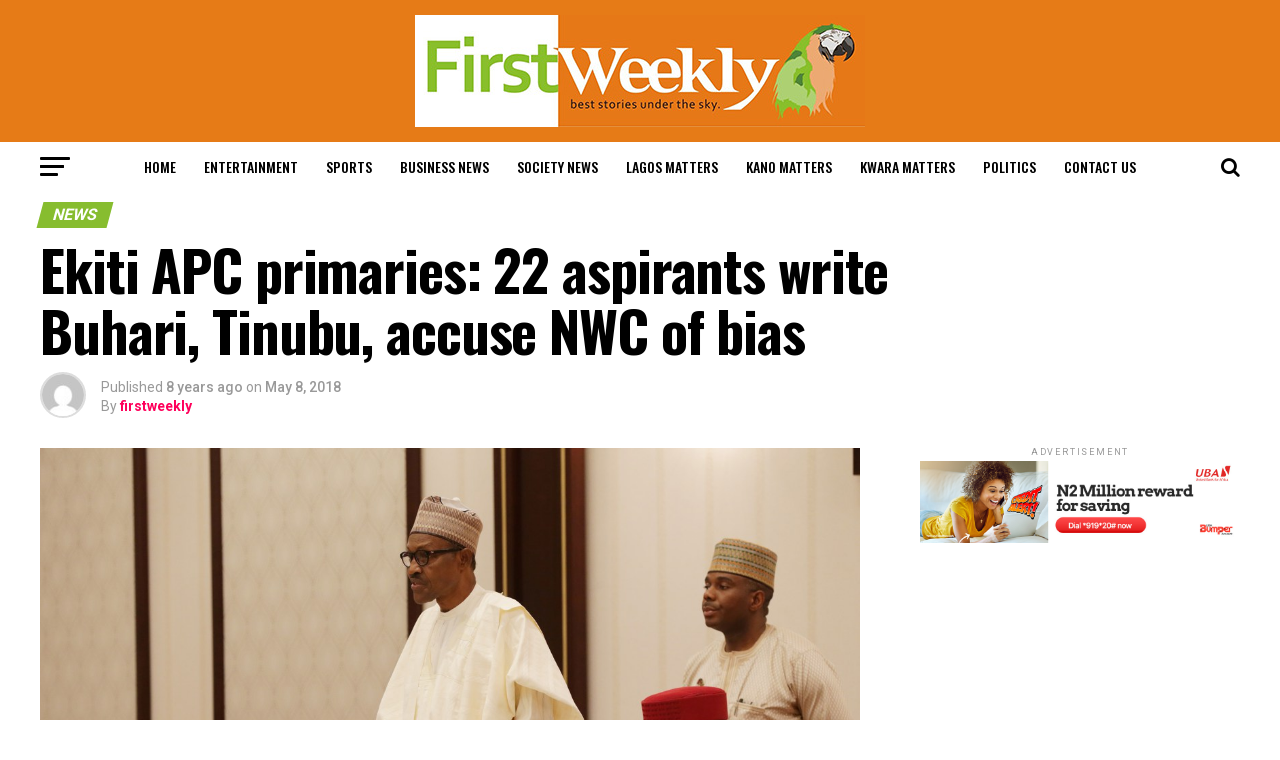

--- FILE ---
content_type: text/html; charset=utf-8
request_url: https://www.firstweeklymagazine.com/ekiti-apc-primaries-22-aspirants-write-buhari-tinubu-accuse-nwc-bias/
body_size: 20259
content:
<!DOCTYPE html>
<html lang="en-GB" amp="" data-amp-auto-lightbox-disable transformed="self;v=1" i-amphtml-layout="" i-amphtml-no-boilerplate="">
<head><meta charset="UTF-8"><meta name="viewport" content="width=device-width,maximum-scale=1.0,minimum-scale=1.0,user-scalable=no"><link rel="preconnect" href="https://cdn.ampproject.org"><style amp-runtime="" i-amphtml-version="012512221826001">html{overflow-x:hidden!important}html.i-amphtml-fie{height:100%!important;width:100%!important}html:not([amp4ads]),html:not([amp4ads]) body{height:auto!important}html:not([amp4ads]) body{margin:0!important}body{-webkit-text-size-adjust:100%;-moz-text-size-adjust:100%;-ms-text-size-adjust:100%;text-size-adjust:100%}html.i-amphtml-singledoc.i-amphtml-embedded{-ms-touch-action:pan-y pinch-zoom;touch-action:pan-y pinch-zoom}html.i-amphtml-fie>body,html.i-amphtml-singledoc>body{overflow:visible!important}html.i-amphtml-fie:not(.i-amphtml-inabox)>body,html.i-amphtml-singledoc:not(.i-amphtml-inabox)>body{position:relative!important}html.i-amphtml-ios-embed-legacy>body{overflow-x:hidden!important;overflow-y:auto!important;position:absolute!important}html.i-amphtml-ios-embed{overflow-y:auto!important;position:static}#i-amphtml-wrapper{overflow-x:hidden!important;overflow-y:auto!important;position:absolute!important;top:0!important;left:0!important;right:0!important;bottom:0!important;margin:0!important;display:block!important}html.i-amphtml-ios-embed.i-amphtml-ios-overscroll,html.i-amphtml-ios-embed.i-amphtml-ios-overscroll>#i-amphtml-wrapper{-webkit-overflow-scrolling:touch!important}#i-amphtml-wrapper>body{position:relative!important;border-top:1px solid transparent!important}#i-amphtml-wrapper+body{visibility:visible}#i-amphtml-wrapper+body .i-amphtml-lightbox-element,#i-amphtml-wrapper+body[i-amphtml-lightbox]{visibility:hidden}#i-amphtml-wrapper+body[i-amphtml-lightbox] .i-amphtml-lightbox-element{visibility:visible}#i-amphtml-wrapper.i-amphtml-scroll-disabled,.i-amphtml-scroll-disabled{overflow-x:hidden!important;overflow-y:hidden!important}amp-instagram{padding:54px 0px 0px!important;background-color:#fff}amp-iframe iframe{box-sizing:border-box!important}[amp-access][amp-access-hide]{display:none}[subscriptions-dialog],body:not(.i-amphtml-subs-ready) [subscriptions-action],body:not(.i-amphtml-subs-ready) [subscriptions-section]{display:none!important}amp-experiment,amp-live-list>[update]{display:none}amp-list[resizable-children]>.i-amphtml-loading-container.amp-hidden{display:none!important}amp-list [fetch-error],amp-list[load-more] [load-more-button],amp-list[load-more] [load-more-end],amp-list[load-more] [load-more-failed],amp-list[load-more] [load-more-loading]{display:none}amp-list[diffable] div[role=list]{display:block}amp-story-page,amp-story[standalone]{min-height:1px!important;display:block!important;height:100%!important;margin:0!important;padding:0!important;overflow:hidden!important;width:100%!important}amp-story[standalone]{background-color:#000!important;position:relative!important}amp-story-page{background-color:#757575}amp-story .amp-active>div,amp-story .i-amphtml-loader-background{display:none!important}amp-story-page:not(:first-of-type):not([distance]):not([active]){transform:translateY(1000vh)!important}amp-autocomplete{position:relative!important;display:inline-block!important}amp-autocomplete>input,amp-autocomplete>textarea{padding:0.5rem;border:1px solid rgba(0,0,0,.33)}.i-amphtml-autocomplete-results,amp-autocomplete>input,amp-autocomplete>textarea{font-size:1rem;line-height:1.5rem}[amp-fx^=fly-in]{visibility:hidden}amp-script[nodom],amp-script[sandboxed]{position:fixed!important;top:0!important;width:1px!important;height:1px!important;overflow:hidden!important;visibility:hidden}
/*# sourceURL=/css/ampdoc.css*/[hidden]{display:none!important}.i-amphtml-element{display:inline-block}.i-amphtml-blurry-placeholder{transition:opacity 0.3s cubic-bezier(0.0,0.0,0.2,1)!important;pointer-events:none}[layout=nodisplay]:not(.i-amphtml-element){display:none!important}.i-amphtml-layout-fixed,[layout=fixed][width][height]:not(.i-amphtml-layout-fixed){display:inline-block;position:relative}.i-amphtml-layout-responsive,[layout=responsive][width][height]:not(.i-amphtml-layout-responsive),[width][height][heights]:not([layout]):not(.i-amphtml-layout-responsive),[width][height][sizes]:not(img):not([layout]):not(.i-amphtml-layout-responsive){display:block;position:relative}.i-amphtml-layout-intrinsic,[layout=intrinsic][width][height]:not(.i-amphtml-layout-intrinsic){display:inline-block;position:relative;max-width:100%}.i-amphtml-layout-intrinsic .i-amphtml-sizer{max-width:100%}.i-amphtml-intrinsic-sizer{max-width:100%;display:block!important}.i-amphtml-layout-container,.i-amphtml-layout-fixed-height,[layout=container],[layout=fixed-height][height]:not(.i-amphtml-layout-fixed-height){display:block;position:relative}.i-amphtml-layout-fill,.i-amphtml-layout-fill.i-amphtml-notbuilt,[layout=fill]:not(.i-amphtml-layout-fill),body noscript>*{display:block;overflow:hidden!important;position:absolute;top:0;left:0;bottom:0;right:0}body noscript>*{position:absolute!important;width:100%;height:100%;z-index:2}body noscript{display:inline!important}.i-amphtml-layout-flex-item,[layout=flex-item]:not(.i-amphtml-layout-flex-item){display:block;position:relative;-ms-flex:1 1 auto;flex:1 1 auto}.i-amphtml-layout-fluid{position:relative}.i-amphtml-layout-size-defined{overflow:hidden!important}.i-amphtml-layout-awaiting-size{position:absolute!important;top:auto!important;bottom:auto!important}i-amphtml-sizer{display:block!important}@supports (aspect-ratio:1/1){i-amphtml-sizer.i-amphtml-disable-ar{display:none!important}}.i-amphtml-blurry-placeholder,.i-amphtml-fill-content{display:block;height:0;max-height:100%;max-width:100%;min-height:100%;min-width:100%;width:0;margin:auto}.i-amphtml-layout-size-defined .i-amphtml-fill-content{position:absolute;top:0;left:0;bottom:0;right:0}.i-amphtml-replaced-content,.i-amphtml-screen-reader{padding:0!important;border:none!important}.i-amphtml-screen-reader{position:fixed!important;top:0px!important;left:0px!important;width:4px!important;height:4px!important;opacity:0!important;overflow:hidden!important;margin:0!important;display:block!important;visibility:visible!important}.i-amphtml-screen-reader~.i-amphtml-screen-reader{left:8px!important}.i-amphtml-screen-reader~.i-amphtml-screen-reader~.i-amphtml-screen-reader{left:12px!important}.i-amphtml-screen-reader~.i-amphtml-screen-reader~.i-amphtml-screen-reader~.i-amphtml-screen-reader{left:16px!important}.i-amphtml-unresolved{position:relative;overflow:hidden!important}.i-amphtml-select-disabled{-webkit-user-select:none!important;-ms-user-select:none!important;user-select:none!important}.i-amphtml-notbuilt,[layout]:not(.i-amphtml-element),[width][height][heights]:not([layout]):not(.i-amphtml-element),[width][height][sizes]:not(img):not([layout]):not(.i-amphtml-element){position:relative;overflow:hidden!important;color:transparent!important}.i-amphtml-notbuilt:not(.i-amphtml-layout-container)>*,[layout]:not([layout=container]):not(.i-amphtml-element)>*,[width][height][heights]:not([layout]):not(.i-amphtml-element)>*,[width][height][sizes]:not([layout]):not(.i-amphtml-element)>*{display:none}amp-img:not(.i-amphtml-element)[i-amphtml-ssr]>img.i-amphtml-fill-content{display:block}.i-amphtml-notbuilt:not(.i-amphtml-layout-container),[layout]:not([layout=container]):not(.i-amphtml-element),[width][height][heights]:not([layout]):not(.i-amphtml-element),[width][height][sizes]:not(img):not([layout]):not(.i-amphtml-element){color:transparent!important;line-height:0!important}.i-amphtml-ghost{visibility:hidden!important}.i-amphtml-element>[placeholder],[layout]:not(.i-amphtml-element)>[placeholder],[width][height][heights]:not([layout]):not(.i-amphtml-element)>[placeholder],[width][height][sizes]:not([layout]):not(.i-amphtml-element)>[placeholder]{display:block;line-height:normal}.i-amphtml-element>[placeholder].amp-hidden,.i-amphtml-element>[placeholder].hidden{visibility:hidden}.i-amphtml-element:not(.amp-notsupported)>[fallback],.i-amphtml-layout-container>[placeholder].amp-hidden,.i-amphtml-layout-container>[placeholder].hidden{display:none}.i-amphtml-layout-size-defined>[fallback],.i-amphtml-layout-size-defined>[placeholder]{position:absolute!important;top:0!important;left:0!important;right:0!important;bottom:0!important;z-index:1}amp-img[i-amphtml-ssr]:not(.i-amphtml-element)>[placeholder]{z-index:auto}.i-amphtml-notbuilt>[placeholder]{display:block!important}.i-amphtml-hidden-by-media-query{display:none!important}.i-amphtml-element-error{background:red!important;color:#fff!important;position:relative!important}.i-amphtml-element-error:before{content:attr(error-message)}i-amp-scroll-container,i-amphtml-scroll-container{position:absolute;top:0;left:0;right:0;bottom:0;display:block}i-amp-scroll-container.amp-active,i-amphtml-scroll-container.amp-active{overflow:auto;-webkit-overflow-scrolling:touch}.i-amphtml-loading-container{display:block!important;pointer-events:none;z-index:1}.i-amphtml-notbuilt>.i-amphtml-loading-container{display:block!important}.i-amphtml-loading-container.amp-hidden{visibility:hidden}.i-amphtml-element>[overflow]{cursor:pointer;position:relative;z-index:2;visibility:hidden;display:initial;line-height:normal}.i-amphtml-layout-size-defined>[overflow]{position:absolute}.i-amphtml-element>[overflow].amp-visible{visibility:visible}template{display:none!important}.amp-border-box,.amp-border-box *,.amp-border-box :after,.amp-border-box :before{box-sizing:border-box}amp-pixel{display:none!important}amp-analytics,amp-auto-ads,amp-story-auto-ads{position:fixed!important;top:0!important;width:1px!important;height:1px!important;overflow:hidden!important;visibility:hidden}amp-story{visibility:hidden!important}html.i-amphtml-fie>amp-analytics{position:initial!important}[visible-when-invalid]:not(.visible),form [submit-error],form [submit-success],form [submitting]{display:none}amp-accordion{display:block!important}@media (min-width:1px){:where(amp-accordion>section)>:first-child{margin:0;background-color:#efefef;padding-right:20px;border:1px solid #dfdfdf}:where(amp-accordion>section)>:last-child{margin:0}}amp-accordion>section{float:none!important}amp-accordion>section>*{float:none!important;display:block!important;overflow:hidden!important;position:relative!important}amp-accordion,amp-accordion>section{margin:0}amp-accordion:not(.i-amphtml-built)>section>:last-child{display:none!important}amp-accordion:not(.i-amphtml-built)>section[expanded]>:last-child{display:block!important}
/*# sourceURL=/css/ampshared.css*/</style><meta property="og:type" content="article"><meta property="og:image" content="https://www.firstweeklymagazine.com/wp-content/uploads/2018/05/PRESIDENT-BUHARI-CHAIRS-4TH-NAT-APC-CAUCUS-MEETING-.jpg"><meta name="twitter:image" content="https://www.firstweeklymagazine.com/wp-content/uploads/2018/05/PRESIDENT-BUHARI-CHAIRS-4TH-NAT-APC-CAUCUS-MEETING-.jpg"><meta property="og:url" content="https://www.firstweeklymagazine.com/ekiti-apc-primaries-22-aspirants-write-buhari-tinubu-accuse-nwc-bias/"><meta property="og:title" content="Ekiti APC primaries: 22 aspirants write Buhari, Tinubu, accuse NWC of bias"><meta property="og:description" content="Not less than 22 All Progressives Congress’ governorship aspirants have signed a petitioned to the National Chairman of the party, John Odigie-Oyegun, as well as leaders of the party, stating fresh conditions for a repeat of the primaries. The petition addressed to the NWC, was also copied to President Muhammadu Buhari, Vice President Yemi Osinbajo […]"><meta name="twitter:card" content="summary"><meta name="twitter:url" content="https://www.firstweeklymagazine.com/ekiti-apc-primaries-22-aspirants-write-buhari-tinubu-accuse-nwc-bias/"><meta name="twitter:title" content="Ekiti APC primaries: 22 aspirants write Buhari, Tinubu, accuse NWC of bias"><meta name="twitter:description" content="Not less than 22 All Progressives Congress’ governorship aspirants have signed a petitioned to the National Chairman of the party, John Odigie-Oyegun, as well as leaders of the party, stating fresh conditions for a repeat of the primaries. The petition addressed to the NWC, was also copied to President Muhammadu Buhari, Vice President Yemi Osinbajo […]"><meta name="robots" content="max-image-preview:large"><meta name="generator" content="WordPress 6.0.11"><meta name="generator" content="AMP Plugin v2.4.1; mode=standard"><meta name="msapplication-TileImage" content="https://www.firstweeklymagazine.com/wp-content/uploads/2020/05/cropped-first-weekly-logo2-1-270x270.jpg"><link rel="preconnect" href="https://fonts.gstatic.com/" crossorigin=""><link rel="dns-prefetch" href="//www.firstweeklymagazine.com"><link rel="dns-prefetch" href="//fonts.googleapis.com"><link rel="preload" href="https://www.firstweeklymagazine.com/wp-content/themes/firstweekly/font-awesome/fonts/fontawesome-webfont.eot#iefix&amp;v=4.6.3" as="font" crossorigin=""><link rel="preload" href="https://www.firstweeklymagazine.com/wp-content/plugins/jetpack/_inc/social-logos/social-logos.eot?5d3b4da4f6c2460dd842dbf9e0992ea6#iefix" as="font" crossorigin=""><link rel="preconnect" href="https://fonts.gstatic.com" crossorigin=""><link rel="dns-prefetch" href="https://fonts.gstatic.com"><script async="" src="https://cdn.ampproject.org/v0.mjs" type="module" crossorigin="anonymous"></script><script async nomodule src="https://cdn.ampproject.org/v0.js" crossorigin="anonymous"></script><script src="https://cdn.ampproject.org/v0/amp-form-0.1.mjs" async="" custom-element="amp-form" type="module" crossorigin="anonymous"></script><script async nomodule src="https://cdn.ampproject.org/v0/amp-form-0.1.js" crossorigin="anonymous" custom-element="amp-form"></script><link rel="icon" href="https://www.firstweeklymagazine.com/wp-content/uploads/2020/05/cropped-first-weekly-logo2-1-32x32.jpg" sizes="32x32"><link rel="icon" href="https://www.firstweeklymagazine.com/wp-content/uploads/2020/05/cropped-first-weekly-logo2-1-192x192.jpg" sizes="192x192"><link crossorigin="anonymous" rel="stylesheet" id="mvp-fonts-css" href="https://fonts.googleapis.com/css?family=Advent+Pro%3A700%26subset%3Dlatin%2Clatin-ext%2Ccyrillic%2Ccyrillic-ext%2Cgreek-ext%2Cgreek%2Cvietnamese%7COpen+Sans%3A700%26subset%3Dlatin%2Clatin-ext%2Ccyrillic%2Ccyrillic-ext%2Cgreek-ext%2Cgreek%2Cvietnamese%7CAnton%3A400%26subset%3Dlatin%2Clatin-ext%2Ccyrillic%2Ccyrillic-ext%2Cgreek-ext%2Cgreek%2Cvietnamese%7COswald%3A100%2C200%2C300%2C400%2C500%2C600%2C700%2C800%2C900%26subset%3Dlatin%2Clatin-ext%2Ccyrillic%2Ccyrillic-ext%2Cgreek-ext%2Cgreek%2Cvietnamese%7COswald%3A100%2C200%2C300%2C400%2C500%2C600%2C700%2C800%2C900%26subset%3Dlatin%2Clatin-ext%2Ccyrillic%2Ccyrillic-ext%2Cgreek-ext%2Cgreek%2Cvietnamese%7CRoboto%3A100%2C200%2C300%2C400%2C500%2C600%2C700%2C800%2C900%26subset%3Dlatin%2Clatin-ext%2Ccyrillic%2Ccyrillic-ext%2Cgreek-ext%2Cgreek%2Cvietnamese%7CRoboto%3A100%2C200%2C300%2C400%2C500%2C600%2C700%2C800%2C900%26subset%3Dlatin%2Clatin-ext%2Ccyrillic%2Ccyrillic-ext%2Cgreek-ext%2Cgreek%2Cvietnamese%7CPT+Serif%3A100%2C200%2C300%2C400%2C500%2C600%2C700%2C800%2C900%26subset%3Dlatin%2Clatin-ext%2Ccyrillic%2Ccyrillic-ext%2Cgreek-ext%2Cgreek%2Cvietnamese%7COswald%3A100%2C200%2C300%2C400%2C500%2C600%2C700%2C800%2C900%26subset%3Dlatin%2Clatin-ext%2Ccyrillic%2Ccyrillic-ext%2Cgreek-ext%2Cgreek%2Cvietnamese" type="text/css" media="all"><style amp-custom="">amp-img.amp-wp-enforced-sizes{object-fit:contain}amp-img img,amp-img noscript{image-rendering:inherit;object-fit:inherit;object-position:inherit}:where(.wp-block-columns.has-background){padding:1.25em 2.375em}ul{box-sizing:border-box}:where(p.has-text-color:not(.has-link-color)) a{color:inherit}:root{--wp--preset--font-size--normal:16px;--wp--preset--font-size--huge:42px}html :where(.has-border-color),html :where([data-amp-original-style*=border-width]){border-style:solid}html :where(amp-img[class*=wp-image-]),html :where(amp-anim[class*=wp-image-]){height:auto;max-width:100%}body{--wp--preset--color--black:#000;--wp--preset--color--cyan-bluish-gray:#abb8c3;--wp--preset--color--white:#fff;--wp--preset--color--pale-pink:#f78da7;--wp--preset--color--vivid-red:#cf2e2e;--wp--preset--color--luminous-vivid-orange:#ff6900;--wp--preset--color--luminous-vivid-amber:#fcb900;--wp--preset--color--light-green-cyan:#7bdcb5;--wp--preset--color--vivid-green-cyan:#00d084;--wp--preset--color--pale-cyan-blue:#8ed1fc;--wp--preset--color--vivid-cyan-blue:#0693e3;--wp--preset--color--vivid-purple:#9b51e0;--wp--preset--gradient--vivid-cyan-blue-to-vivid-purple:linear-gradient(135deg,rgba(6,147,227,1) 0%,#9b51e0 100%);--wp--preset--gradient--light-green-cyan-to-vivid-green-cyan:linear-gradient(135deg,#7adcb4 0%,#00d082 100%);--wp--preset--gradient--luminous-vivid-amber-to-luminous-vivid-orange:linear-gradient(135deg,rgba(252,185,0,1) 0%,rgba(255,105,0,1) 100%);--wp--preset--gradient--luminous-vivid-orange-to-vivid-red:linear-gradient(135deg,rgba(255,105,0,1) 0%,#cf2e2e 100%);--wp--preset--gradient--very-light-gray-to-cyan-bluish-gray:linear-gradient(135deg,#eee 0%,#a9b8c3 100%);--wp--preset--gradient--cool-to-warm-spectrum:linear-gradient(135deg,#4aeadc 0%,#9778d1 20%,#cf2aba 40%,#ee2c82 60%,#fb6962 80%,#fef84c 100%);--wp--preset--gradient--blush-light-purple:linear-gradient(135deg,#ffceec 0%,#9896f0 100%);--wp--preset--gradient--blush-bordeaux:linear-gradient(135deg,#fecda5 0%,#fe2d2d 50%,#6b003e 100%);--wp--preset--gradient--luminous-dusk:linear-gradient(135deg,#ffcb70 0%,#c751c0 50%,#4158d0 100%);--wp--preset--gradient--pale-ocean:linear-gradient(135deg,#fff5cb 0%,#b6e3d4 50%,#33a7b5 100%);--wp--preset--gradient--electric-grass:linear-gradient(135deg,#caf880 0%,#71ce7e 100%);--wp--preset--gradient--midnight:linear-gradient(135deg,#020381 0%,#2874fc 100%);--wp--preset--duotone--dark-grayscale:url("#wp-duotone-dark-grayscale");--wp--preset--duotone--grayscale:url("#wp-duotone-grayscale");--wp--preset--duotone--purple-yellow:url("#wp-duotone-purple-yellow");--wp--preset--duotone--blue-red:url("#wp-duotone-blue-red");--wp--preset--duotone--midnight:url("#wp-duotone-midnight");--wp--preset--duotone--magenta-yellow:url("#wp-duotone-magenta-yellow");--wp--preset--duotone--purple-green:url("#wp-duotone-purple-green");--wp--preset--duotone--blue-orange:url("#wp-duotone-blue-orange");--wp--preset--font-size--small:13px;--wp--preset--font-size--medium:20px;--wp--preset--font-size--large:36px;--wp--preset--font-size--x-large:42px}html,body,div,span,h1,h2,h3,h4,p,a,amp-img,small,i,ul,li,form,article,footer,header,nav,section,time{margin:0;padding:0;border:0;font-size:100%;vertical-align:baseline}article,footer,header,nav,section{display:block}ul{list-style:none}html{overflow-x:hidden}body{color:#000;font-size:1rem;-webkit-font-smoothing:antialiased;font-weight:400;line-height:100%;margin:0px auto;padding:0px}h1,h2,h3,h4,h1 a,h2 a,h3 a,h4 a{-webkit-backface-visibility:hidden;color:#000}amp-img{max-width:100%;height:auto;-webkit-backface-visibility:hidden}a,a:visited{opacity:1;text-decoration:none;-webkit-transition:color .25s,background .25s,opacity .25s;-moz-transition:color .25s,background .25s,opacity .25s;-ms-transition:color .25s,background .25s,opacity .25s;-o-transition:color .25s,background .25s,opacity .25s;transition:color .25s,background .25s,opacity .25s}a:hover{text-decoration:none}a:active,a:focus{outline:none}#mvp-side-wrap a{color:#000;font-weight:700}#mvp-site,#mvp-site-wall{overflow:hidden;width:100%}#mvp-site-main{width:100%}#mvp-site-main{-webkit-backface-visibility:hidden;backface-visibility:hidden;margin-top:0;z-index:9999}.relative{position:relative}.right{float:right}.left{float:left}.mvp-mob-img:not(#_#_#_#_#_#_#_){display:none}#mvp-content-main p a,.mvp-fly-fade,#mvp-comments-button span.mvp-comment-but-text,ul.mvp-post-more-list li:hover .mvp-post-more-text p,ul.mvp-post-more-list li:hover .mvp-post-more-img amp-img,span.mvp-nav-search-but,.mvp-prev-next-text p{-webkit-transition:all .25s;-moz-transition:all .25s;-ms-transition:all .25s;-o-transition:all .25s;transition:all .25s}#mvp-fly-wrap,#mvp-search-wrap,.mvp-prev-post-wrap,.mvp-next-post-wrap{-webkit-transition:-webkit-transform .25s ease;-moz-transition:-moz-transform .25s ease;-ms-transition:-ms-transform .25s ease;-o-transition:-o-transform .25s ease;transition:transform .25s ease}#mvp-main-head-wrap{width:100%}#mvp-main-nav-wrap{width:100%}#mvp-main-nav-top{background:#000;padding:15px 0;width:100%;height:auto;z-index:99999}.mvp-main-box{margin:0 auto;width:1200px;height:100%}#mvp-nav-top-wrap,.mvp-nav-top-cont{width:100%}.mvp-nav-top-right-out{margin-right:-200px;width:100%}.mvp-nav-top-right-in{margin-right:200px}.mvp-nav-top-left-out{float:right;margin-left:-200px;width:100%}.mvp-nav-top-left-in{margin-left:200px}.mvp-nav-top-mid{line-height:0;overflow:hidden;text-align:center;width:100%}h1.mvp-logo-title,h2.mvp-logo-title{display:block;font-size:0px}.mvp-nav-top-left,.mvp-nav-top-right{position:absolute;top:0;bottom:0;width:200px;height:100%}.mvp-nav-top-right .mvp-nav-search-but{display:none;padding:3px 0 7px}.mvp-nav-top-left{left:0}.mvp-nav-top-right{right:0}.mvp-nav-soc-wrap{margin-top:-20px;position:absolute;top:50%;left:0;width:100%;height:40px}.mvp-nav-logo-small{display:none}#mvp-main-nav-bot{-webkit-backface-visibility:hidden;backface-visibility:hidden;width:100%;height:50px;z-index:9000}#mvp-main-nav-bot-cont{-webkit-backface-visibility:hidden;backface-visibility:hidden;width:100%;height:50px}#mvp-nav-bot-wrap,.mvp-nav-bot-cont{width:100%}.mvp-nav-bot-right-out{margin-right:-50px;width:100%}.mvp-nav-bot-right-in{margin-right:50px}.mvp-nav-bot-left-out{float:right;margin-left:-50px;width:100%}.mvp-nav-bot-left-in{margin-left:50px}.mvp-nav-bot-left,.mvp-nav-bot-right{width:50px;height:50px}span.mvp-nav-search-but{cursor:pointer;float:right;font-size:20px;line-height:1;padding:15px 0}#mvp-search-wrap{-webkit-backface-visibility:hidden;backface-visibility:hidden;background:rgba(0,0,0,.94);opacity:0;position:fixed;top:0;left:0;-webkit-transform:translate3d(0,-100%,0);-moz-transform:translate3d(0,-100%,0);-ms-transform:translate3d(0,-100%,0);-o-transform:translate3d(0,-100%,0);transform:translate3d(0,-100%,0);width:100%;height:100%;z-index:999999}#mvp-search-wrap .mvp-search-but-wrap span{background:#fff;top:27px}#mvp-search-box{margin:-30px 0 0 -25%;position:absolute;top:50%;left:50%;width:50%}#searchform input{background:none;border:0;color:#fff;float:left;font-size:50px;font-weight:300;line-height:1;padding:5px 0;text-transform:uppercase;width:100%;height:50px}#searchform #searchsubmit{border:none;float:left}#searchform #s:focus{outline:none}.mvp-nav-menu{text-align:center;width:100%;height:50px}.mvp-nav-menu ul{float:left;text-align:center;width:100%}.mvp-nav-menu ul li{display:inline-block;position:relative}.mvp-nav-menu ul li a{float:left;font-size:14px;font-weight:500;line-height:1;padding:18px 12px;position:relative;text-transform:uppercase}.mvp-nav-menu ul li:hover a{padding:18px 12px 13px}#mvp-fly-wrap{overflow:hidden;position:fixed;top:0;bottom:0;left:0;-webkit-transform:translate3d(-370px,0,0);-moz-transform:translate3d(-370px,0,0);-ms-transform:translate3d(-370px,0,0);-o-transform:translate3d(-370px,0,0);transform:translate3d(-370px,0,0);width:370px;height:100%;z-index:999999}.mvp-fly-but-wrap,.mvp-search-but-wrap{cursor:pointer;width:30px}.mvp-fly-but-wrap{height:20px}#mvp-fly-wrap .mvp-fly-but-wrap{margin:15px 0}.mvp-nav-top-left .mvp-fly-but-wrap{display:none;margin-top:-10px;opacity:0;position:absolute;top:50%;left:0;height:20px}.mvp-nav-bot-left{margin:15px 0;height:20px}.mvp-search-but-wrap{position:absolute;top:60px;right:80px;width:60px;height:60px}.mvp-fly-but-wrap span,.mvp-search-but-wrap span{-webkit-border-radius:2px;-moz-border-radius:2px;-ms-border-radius:2px;-o-border-radius:2px;border-radius:2px;display:block;position:absolute;left:0;-webkit-transform:rotate(0deg);-moz-transform:rotate(0deg);-ms-transform:rotate(0deg);-o-transform:rotate(0deg);transform:rotate(0deg);-webkit-transition:.25s ease-in-out;-moz-transition:.25s ease-in-out;-ms-transition:.25s ease-in-out;-o-transition:.25s ease-in-out;transition:.25s ease-in-out;height:3px}.mvp-nav-top-left .mvp-fly-but-wrap{opacity:1}.mvp-fly-but-wrap span:nth-child(1){top:0;width:30px}.mvp-fly-but-wrap span:nth-child(2),.mvp-fly-but-wrap span:nth-child(3){top:8px;width:24px}.mvp-fly-but-wrap span:nth-child(4){top:16px;width:18px}.mvp-search-but-wrap span:nth-child(1){-webkit-transform:rotate(45deg);-moz-transform:rotate(45deg);-ms-transform:rotate(45deg);-o-transform:rotate(45deg);transform:rotate(45deg);width:30px}.mvp-search-but-wrap span:nth-child(2){-webkit-transform:rotate(-45deg);-moz-transform:rotate(-45deg);-ms-transform:rotate(-45deg);-o-transform:rotate(-45deg);transform:rotate(-45deg);width:30px}.mvp-search-but-wrap span:nth-child(1),.mvp-search-but-wrap span:nth-child(2){width:60px}#mvp-fly-menu-top{width:100%;height:50px}.mvp-fly-top-out{margin-right:-100px;left:50px;width:100%}.mvp-fly-top-in{margin-right:100px}#mvp-fly-logo{margin:10px 6.25%;text-align:center;width:87.5%;height:30px}#mvp-fly-logo amp-img{line-height:0;height:100%}.mvp-fly-but-menu{float:left;margin-left:15px;position:relative}.mvp-fly-top{background:rgba(0,0,0,.3);border-top:1px solid #fff;border-left:1px solid #fff;border-bottom:1px solid #fff;color:#fff;cursor:pointer;opacity:1;overflow:hidden;position:fixed;right:0;top:50%;-webkit-transition:all .3s;transition:all .3s;-webkit-transform:translate3d(100px,0,0);-moz-transform:translate3d(100px,0,0);-ms-transform:translate3d(100px,0,0);-o-transform:translate3d(100px,0,0);transform:translate3d(100px,0,0);width:50px;height:50px;z-index:9999}.mvp-fly-top:hover{color:#000}.mvp-fly-top i{font-size:40px;line-height:100%;position:absolute;top:1px;left:12.1px}#mvp-fly-menu-wrap{overflow:hidden;position:absolute;top:50px;left:0;width:100%;height:100%}nav.mvp-fly-nav-menu{-webkit-backface-visibility:hidden;backface-visibility:hidden;margin:20px 5.40540540541% 0;overflow:hidden;width:89.1891891892%;max-height:65%}nav.mvp-fly-nav-menu:not(#_#_#_#_#_#_#_#_){position:absolute}nav.mvp-fly-nav-menu ul{float:left;position:relative;width:100%}nav.mvp-fly-nav-menu ul li{border-top:1px solid rgba(255,255,255,.1);cursor:pointer;float:left;position:relative;width:100%;-webkit-tap-highlight-color:rgba(0,0,0,0)}nav.mvp-fly-nav-menu ul li:first-child{border-top:none;margin-top:-14px}nav.mvp-fly-nav-menu ul li ul li:first-child{margin-top:0}nav.mvp-fly-nav-menu ul li a{color:#fff;display:inline-block;float:left;font-size:14px;font-weight:500;line-height:1;padding:14px 0;text-transform:uppercase}.mvp-fly-fade{background:#000;cursor:pointer;opacity:0;width:100%;position:fixed;top:0;left:0;z-index:99999}#mvp-fly-soc-wrap{margin:0 5.40540540541%;position:absolute;bottom:20px;left:0;text-align:center;width:89.1891891892%}span.mvp-fly-soc-head{display:inline-block;font-size:.7rem;font-weight:400;line-height:1;margin-bottom:15px;text-transform:uppercase}ul.mvp-fly-soc-list{text-align:center;width:100%}ul.mvp-fly-soc-list li{display:inline-block}ul.mvp-fly-soc-list li a{background:rgba(255,255,255,.15);-webkit-border-radius:50%;-moz-border-radius:50%;-ms-border-radius:50%;-o-border-radius:50%;border-radius:50%;color:#fff;display:inline-block;font-size:14px;line-height:1;margin-left:2px;padding-top:9px;text-align:center;width:32px;height:23px}ul.mvp-fly-soc-list li:first-child a{margin-left:0}ul.mvp-fly-soc-list li a:hover{font-size:16px;padding-top:8px;height:24px}.mvp-cat-date-wrap{margin-bottom:7px;width:100%}span.mvp-cd-cat,span.mvp-cd-date{color:#777;display:inline-block;float:left;font-size:.7rem;line-height:1}span.mvp-cd-cat{font-weight:700;text-transform:uppercase}span.mvp-cd-date{font-weight:400;margin-left:5px}span.mvp-cd-date:before{content:"/";margin-right:5px}.mvp-ad-label{color:#999;float:left;font-size:9px;font-weight:400;letter-spacing:.2em;line-height:1;margin-top:4px;position:relative;top:-4px;text-align:center;text-transform:uppercase;width:100%}#mvp-main-body-wrap{background:#fff;padding-bottom:60px;width:100%}.mvp-widget-ad{line-height:0;text-align:center;width:100%}h4.mvp-widget-home-title{float:left;margin-bottom:20px;position:relative;text-align:center;width:100%}h4.mvp-widget-home-title:before{content:"";background:#555;display:inline-block;position:absolute;left:0;bottom:50%;width:100%;height:1px;z-index:0}span.mvp-widget-home-title{color:#fff;display:inline-block;font-size:1.1rem;font-weight:700;line-height:1;padding:5px 13px;position:relative;text-transform:uppercase;transform:skewX(-15deg);z-index:1}#mvp-side-wrap{font-size:.9rem;margin-left:60px;width:320px}.mvp-side-widget{float:left;margin-top:30px;width:100%}.mvp-side-widget:first-child{margin-top:0}#mvp-side-wrap #searchform input{background:#fff;border:1px solid #ddd;-webkit-border-radius:3px;-moz-border-radius:3px;-ms-border-radius:3px;-o-border-radius:3px;border-radius:3px;color:#999;font-size:16px;padding:5px 5%;height:16px;width:88%}#mvp-article-wrap,#mvp-article-cont{width:100%}#mvp-article-wrap{float:left;position:relative}#mvp-post-main{margin:10px 0 60px;width:100%}#mvp-post-head{margin-bottom:30px;width:100%}h3.mvp-post-cat{margin-bottom:10px;width:100%}span.mvp-post-cat{color:#fff;display:inline-block;font-size:1rem;font-weight:700;line-height:1;padding:5px 13px;text-transform:uppercase;-webkit-transform:skewX(-15deg);-moz-transform:skewX(-15deg);-ms-transform:skewX(-15deg);-o-transform:skewX(-15deg);transform:skewX(-15deg)}h1.mvp-post-title{color:#000;font-size:3.5rem;font-weight:700;letter-spacing:-.02em;line-height:1.1;margin-right:20%;width:80%}#mvp-post-content h1.mvp-post-title{font-size:2.9rem;margin-right:0;width:100%}.mvp-author-info-wrap{width:100%}.mvp-author-info-wrap{margin-top:12px}#mvp-content-wrap .mvp-author-info-wrap{margin:0 0 20px}.mvp-author-info-thumb{line-height:0;width:46px}.mvp-author-info-thumb amp-img{border:2px solid #ddd;-webkit-border-radius:50%;-moz-border-radius:50%;-ms-border-radius:50%;-o-border-radius:50%;border-radius:50%;overflow:hidden}.mvp-author-info-text{color:#999;display:inline-block;float:left;font-size:14px;font-weight:400;line-height:1;margin:8px 0 0 15px}.mvp-author-info-text p{display:inline-block}.mvp-author-info-text a{font-weight:700}.mvp-author-info-text a:not(#_#_#_#_#_#_#_#_){color:#000}.mvp-author-info-text a:hover{opacity:.6}.mvp-post-date{font-weight:500}.mvp-author-info-name{clear:both;margin-top:5px}.mvp-post-main-out{margin-right:-380px;width:100%}.mvp-post-main-in{margin-right:380px}#mvp-post-content{width:100%}#mvp-post-feat-img{line-height:0;margin-bottom:30px;text-align:center;width:100%}#mvp-content-wrap,#mvp-content-body,#mvp-content-main,#mvp-content-body-top{width:100%}#mvp-content-main{line-height:1.55}.mvp-post-soc-out{margin-left:-80px;width:100%}.mvp-post-soc-in{margin-left:80px}#mvp-content-main p{color:#000;display:block;font-size:1.1rem;font-weight:400;line-height:1.55;margin-bottom:20px}#mvp-content-main p a{color:#000}#mvp-content-bot{width:100%}.mvp-post-tags{float:left;font-size:.8rem;line-height:1;margin-top:15px;text-transform:uppercase;width:100%}.mvp-post-tags a,.mvp-post-tags a:visited{display:inline-block;float:left;font-weight:600;margin:0 10px 5px 8px;position:relative}.mvp-post-tags a:not(#_#_#_#_#_#_#_#_),.mvp-post-tags a:visited:not(#_#_#_#_#_#_#_#_){color:#777}.mvp-post-tags a:before{content:"#";position:absolute;left:-8px}.mvp-post-tags a:hover:not(#_#_#_#_#_#_#_#_){color:#000}.mvp-post-tags-header{color:#000;float:left;font-weight:700;margin-right:10px}.posts-nav-link{display:none}.mvp-drop-nav-title{display:none;margin-left:20px;max-width:780px;overflow:hidden;height:30px}.mvp-drop-nav-title h4{color:#fff;float:left;font-size:23px;font-weight:700;letter-spacing:-.02em;line-height:30px;padding:0;width:200%}#mvp-prev-next-wrap{border-bottom:1px solid #ddd;margin-top:30px;padding-bottom:30px;width:100%}.mvp-next-post-wrap,.mvp-prev-post-wrap{width:47.6%}.mvp-prev-next-cont{width:100%}.mvp-next-post-wrap{margin-left:4.8%}.mvp-next-cont-out{margin-right:-50px;width:100%}.mvp-next-cont-in{margin-right:50px}.mvp-prev-cont-out{margin-left:-50px;width:100%}.mvp-prev-cont-in{margin-left:50px}.mvp-prev-next-text{width:100%}.mvp-prev-next-cont:hover .mvp-prev-next-text p{opacity:.6}span.mvp-prev-arr,span.mvp-next-arr{color:#bbb;font-size:26px;line-height:1;margin-top:20px;width:20px}span.mvp-prev-arr{margin-right:30px}span.mvp-next-arr{margin-left:30px}span.mvp-prev-next-label{font-size:.7rem;font-weight:700;line-height:1;margin-bottom:5px;text-transform:uppercase;width:100%}.mvp-prev-next-text p{float:left;font-size:1.2rem;font-weight:700;letter-spacing:-.02em;line-height:1.2;width:100%}.mvp-prev-next-text p:not(#_#_#_#_#_#_#_#_){color:#222}.mvp-cont-read-wrap{float:left;position:relative;width:100%}#mvp-related-posts{margin-top:30px;width:100%}#mvp-post-more-wrap,ul.mvp-post-more-list{width:100%}ul.mvp-post-more-list li{float:left;margin-left:1.25%;overflow:hidden;width:24.0625%;height:285px}ul.mvp-post-more-list a:first-child li,ul.mvp-post-more-list a:nth-child(4n+5) li{margin-left:0}.mvp-post-more-img{background:#000;line-height:0;margin-bottom:15px;width:100%}ul.mvp-post-more-list li:hover .mvp-post-more-img amp-img{opacity:.8}.mvp-post-more-text{width:100%}.mvp-post-more-text p{color:#000;float:left;font-size:1.1rem;font-weight:700;letter-spacing:-.02em;line-height:1.2;width:100%}ul.mvp-post-more-list li:hover .mvp-post-more-text p{opacity:.6}#mvp-content-main ul{list-style:disc outside;margin:10px 0}#mvp-content-main ul li{margin-left:50px;padding:5px 0px}#mvp-content-main h1,#mvp-content-main h2,#mvp-content-main h3,#mvp-content-main h4{font-weight:700;letter-spacing:-.02em;line-height:1.4;margin:10px 0;overflow:hidden;width:100%}#mvp-content-main h1{font-size:2rem}#mvp-content-main h2{font-size:1.8rem}#mvp-content-main h3{font-size:1.6rem}#mvp-content-main h4{font-size:1.4rem}.posts-nav-link{display:none}.mvp-org-wrap{display:none}#mvp-comments-button{margin-top:30px;text-align:center;width:100%}#mvp-comments-button a,#mvp-comments-button span.mvp-comment-but-text{background:#fff;border:1px solid #000;-webkit-border-radius:3px;-moz-border-radius:3px;-ms-border-radius:3px;-o-border-radius:3px;border-radius:3px;color:#000;cursor:pointer;display:inline-block;font-size:.8rem;font-weight:600;letter-spacing:.02em;line-height:100%;padding:15px 0;text-transform:uppercase;width:70%}#mvp-comments-button span.mvp-comment-but-text:hover{background:#000;color:#fff}#comments{display:none;float:left;font-size:.8rem;line-height:120%;margin-top:30px;overflow:hidden;width:100%}#comments .avatar{display:block;background-color:#fff}#cancel-comment-reply-link{clear:both;font-size:12px;font-weight:700;line-height:1;padding:5px 10px;text-transform:uppercase}#cancel-comment-reply-link:not(#_#_#_#_#_#_#_){color:#fff}#cancel-comment-reply-link{background:#999;float:left;margin:0 0 20px}#cancel-comment-reply-link:hover{background:#555;text-decoration:none}#cancel-comment-reply-link:hover:not(#_#_#_#_#_#_#_#_){color:#fff}#respond{clear:both;position:relative}#respond form{float:left;padding-bottom:20px;width:100%}#respond p{font-size:12px;margin:0}#respond input{background:#f6f6f6;border:1px solid #ddd;-webkit-box-shadow:2px 2px 5px 0px #eee inset;-moz-box-shadow:2px 2px 5px 0px #eee inset;-ms-box-shadow:2px 2px 5px 0px #eee inset;-o-box-shadow:2px 2px 5px 0px #eee inset;box-shadow:2px 2px 5px 0px #eee inset;display:inline-block;margin:0 0 9px;padding:5px;width:auto}h3#reply-title{color:#fff;font-size:14px;font-weight:700;line-height:1;margin-bottom:10px;padding:5px 10px;text-shadow:1px 1px 0 #000;text-transform:uppercase}h3#reply-title{display:none}.author h4.mvp-widget-home-title{margin-bottom:30px}#mvp-foot-top,#mvp-foot-bot,#mvp-foot-logo,#mvp-foot-soc,#mvp-foot-menu,#mvp-foot-copy{width:100%}#mvp-foot-wrap{background:#111;width:100%}#mvp-foot-top{padding:40px 0}#mvp-foot-logo{line-height:0;margin-bottom:30px;text-align:center}#mvp-foot-soc{margin-bottom:30px}ul.mvp-foot-soc-list{text-align:center;width:100%}ul.mvp-foot-soc-list li{display:inline-block}ul.mvp-foot-soc-list li a{-webkit-border-radius:50%;border-radius:50%;background:#333;display:inline-block;font-size:20px;line-height:1;margin-left:8px;padding-top:10px;text-align:center;width:40px;height:30px}ul.mvp-foot-soc-list li a:not(#_#_#_#_#_#_#_#_){color:#fff}ul.mvp-foot-soc-list li:first-child a{margin-left:0}#mvp-foot-menu-wrap{width:100%}#mvp-foot-menu ul{text-align:center;width:100%}#mvp-foot-menu ul li{display:inline-block;margin:0 0 10px 20px}#mvp-foot-menu ul li a{color:#888;font-size:.9rem;font-weight:400;line-height:1;text-transform:uppercase}#mvp-foot-menu ul li a:hover:not(#_#_#_#_#_#_#_#_#_){color:#fff}#mvp-foot-menu ul li:first-child{margin-left:0}#mvp-foot-menu ul li ul{display:none}#mvp-foot-bot{background:#000;padding:20px 0}#mvp-foot-copy{text-align:center;width:100%}#mvp-foot-copy p{color:#777;font-size:.9rem;font-weight:400;line-height:1.4}#mvp-foot-copy a:hover{color:#fff}#mvp-foot-copy a{color:#87bd2f}#mvp-content-main p a{box-shadow:inset 0 -4px 0 #87bd2f}#mvp-content-main p a:hover{background:#87bd2f}a,a:visited{color:#ff005b}#mvp-side-wrap a:hover{color:#ff005b}.mvp-fly-top:hover{background:#e67b17}#searchform input{border-bottom:1px solid #e67b17}.mvp-fly-top:hover{border-top:1px solid #e67b17;border-left:1px solid #e67b17;border-bottom:1px solid #e67b17}span.mvp-widget-home-title,span.mvp-post-cat{background:#87bd2f}span.mvp-prev-next-label:not(#_#_#_#_#_#_#_#_){color:#87bd2f}#mvp-main-nav-top,#mvp-fly-wrap{background:#e67b17}.mvp-nav-top-left .mvp-fly-but-wrap span,#mvp-fly-wrap .mvp-fly-but-wrap span{background:#fff}.mvp-nav-top-right .mvp-nav-search-but,span.mvp-fly-soc-head{color:#fff}#mvp-nav-top-wrap span.mvp-nav-search-but:hover{color:#87bd2f}#mvp-nav-top-wrap .mvp-fly-but-wrap:hover span{background:#87bd2f}#mvp-main-nav-bot-cont{background:#fff}#mvp-nav-bot-wrap .mvp-fly-but-wrap span,#mvp-nav-bot-wrap .mvp-search-but-wrap span{background:#000}#mvp-nav-bot-wrap span.mvp-nav-search-but,#mvp-nav-bot-wrap .mvp-nav-menu ul li a{color:#000}.mvp-nav-menu ul li:hover a{border-bottom:5px solid #87bd2f}#mvp-nav-bot-wrap .mvp-fly-but-wrap:hover span{background:#87bd2f}#mvp-nav-bot-wrap span.mvp-nav-search-but:hover{color:#87bd2f}body,#searchform input,.mvp-author-info-text,nav.mvp-fly-nav-menu ul li a,.mvp-ad-label,.mvp-post-tags a,.mvp-post-tags a:visited,#comments,h3#reply-title,#mvp-foot-copy p,span.mvp-fly-soc-head,.mvp-post-tags-header,span.mvp-prev-next-label,#mvp-comments-button a,#mvp-comments-button span.mvp-comment-but-text,span.mvp-cd-cat,span.mvp-cd-date{font-family:"Roboto",sans-serif}#mvp-content-main p{font-family:"PT Serif",sans-serif}.mvp-nav-menu ul li a,#mvp-foot-menu ul li a{font-family:"Oswald",sans-serif}.mvp-prev-next-text p,.mvp-post-more-text p{font-family:"Oswald",sans-serif}h1.mvp-post-title,.mvp-drop-nav-title h4{font-family:"Oswald",sans-serif}span.mvp-widget-home-title,span.mvp-post-cat,#mvp-content-main h1,#mvp-content-main h2,#mvp-content-main h3,#mvp-content-main h4{font-family:"Roboto",sans-serif}ul.mvp-fly-soc-list li a{background:rgba(0,0,0,.8)}nav.mvp-fly-nav-menu ul li{border-top:1px solid rgba(0,0,0,.1)}nav.mvp-fly-nav-menu ul li a{color:#000}.mvp-drop-nav-title h4{color:#000}#mvp-site-main{margin-top:0}html,body,div,span,h1,h2,h3,h4,p,a,amp-img,small,i,ul,li,form,article,footer,header,nav,section,time{margin:0;padding:0;border:0;font-size:100%;vertical-align:baseline}article,footer,header,nav,section{display:block}body{line-height:1}ul{list-style:none}@font-face{font-family:"FontAwesome";src:url("https://www.firstweeklymagazine.com/wp-content/themes/firstweekly/font-awesome/fonts/fontawesome-webfont.eot?v=4.6.3");src:url("https://www.firstweeklymagazine.com/wp-content/themes/firstweekly/font-awesome/fonts/fontawesome-webfont.eot#iefix&v=4.6.3") format("embedded-opentype"),url("https://www.firstweeklymagazine.com/wp-content/themes/firstweekly/font-awesome/fonts/fontawesome-webfont.woff2?v=4.6.3") format("woff2"),url("https://www.firstweeklymagazine.com/wp-content/themes/firstweekly/font-awesome/fonts/fontawesome-webfont.woff?v=4.6.3") format("woff"),url("https://www.firstweeklymagazine.com/wp-content/themes/firstweekly/font-awesome/fonts/fontawesome-webfont.ttf?v=4.6.3") format("truetype"),url("https://www.firstweeklymagazine.com/wp-content/themes/firstweekly/font-awesome/fonts/fontawesome-webfont.svg?v=4.6.3#fontawesomeregular") format("svg");font-weight:normal;font-style:normal}.fa{display:inline-block;font:normal normal normal 14px/1 FontAwesome;font-size:inherit;text-rendering:auto;-webkit-font-smoothing:antialiased;-moz-osx-font-smoothing:grayscale}@-webkit-keyframes fa-spin{0%{-webkit-transform:rotate(0deg);transform:rotate(0deg)}100%{-webkit-transform:rotate(359deg);transform:rotate(359deg)}}@keyframes fa-spin{0%{-webkit-transform:rotate(0deg);transform:rotate(0deg)}100%{-webkit-transform:rotate(359deg);transform:rotate(359deg)}}.fa-search:before{content:""}.fa-chevron-left:before{content:""}.fa-chevron-right:before{content:""}.fa-angle-up:before{content:""}@media screen and (max-width: 1260px) and (min-width: 1200px){.mvp-main-box{margin:0 1.666666666%;width:96.666666666%}}@media screen and (max-width: 1199px) and (min-width: 1100px){.mvp-main-box{margin:0 1.81818181818%;width:96.3636363636%}ul.mvp-post-more-list li{margin-left:1.41509434%;width:23.93867925%;height:265px}}@media screen and (max-width: 1099px) and (min-width: 1004px){.mvp-main-box{margin:0 2%;width:96%}h1.mvp-post-title{margin-right:0;width:100%}.mvp-post-main-out{margin-right:-360px}.mvp-post-main-in{margin-right:360px}#mvp-side-wrap{margin-left:40px}.mvp-prev-next-text p{font-size:1.1rem}.mvp-prev-cont-out{margin-left:-40px}.mvp-prev-cont-in{margin-left:40px}.mvp-next-cont-out{margin-right:-40px}.mvp-next-cont-in{margin-right:40px}span.mvp-prev-arr{margin-right:20px}span.mvp-next-arr{margin-left:20px}#mvp-post-content h1.mvp-post-title{font-size:2.5rem}ul.mvp-post-more-list li{margin-left:1.5625%;width:23.828125%;height:265px}}@media screen and (max-width: 1003px) and (min-width: 900px){.mvp-nav-soc-wrap:not(#_#_#_#_#_#_#_),.mvp-fly-top:not(#_#_#_#_#_#_#_),.mvp-drop-nav-title:not(#_#_#_#_#_#_#_),.mvp-nav-logo-reg:not(#_#_#_#_#_#_#_){display:none}.mvp-nav-logo-small,.mvp-nav-top-left .mvp-fly-but-wrap{display:inline}.mvp-main-box{margin:0 2.2222222%;width:95.55555555%}#mvp-main-nav-top{z-index:9999}#mvp-main-nav-top:not(#_#_#_#_#_#_#_){padding:10px 0;height:30px}.mvp-nav-top-mid:not(#_#_#_#_#_#_#_){height:30px}.mvp-nav-top-mid amp-img:not(#_#_#_#_#_#_#_#_){height:100%}#mvp-main-nav-bot{border-bottom:none;height:0}#mvp-main-nav-bot:not(#_#_#_#_#_#_#_){display:none}.mvp-nav-top-mid amp-img{margin-left:0}.mvp-nav-top-left-out{margin-left:-50px}.mvp-nav-top-left-in{margin-left:50px}.mvp-nav-top-left{display:block}.mvp-nav-top-right-out{margin-right:-50px}.mvp-nav-top-right-in{margin-right:50px}.mvp-nav-top-right{width:50px}.mvp-nav-top-right .mvp-nav-search-but{display:block}h1.mvp-post-title{margin-right:0;width:100%}.mvp-post-soc-out,.mvp-post-soc-in{margin-left:0}.mvp-post-main-out{margin-right:-360px}.mvp-post-main-in{margin-right:360px}#mvp-side-wrap{margin-left:40px}#mvp-content-main p{font-size:1rem}.mvp-prev-next-text p{font-size:1.1rem}.mvp-prev-cont-out{margin-left:-40px}.mvp-prev-cont-in{margin-left:40px}.mvp-next-cont-out{margin-right:-40px}.mvp-next-cont-in{margin-right:40px}span.mvp-prev-arr{margin-right:20px}span.mvp-next-arr{margin-left:20px}#mvp-post-content h1.mvp-post-title{font-size:2.3rem}ul.mvp-post-more-list li{margin-left:1.744186047%;width:23.69186047%;height:250px}.mvp-post-more-text p{font-size:1.1rem}.mvp-nav-top-mid a{left:0}#mvp-main-body-wrap{padding-top:20px}}@media screen and (max-width: 899px) and (min-width: 768px){.mvp-nav-soc-wrap:not(#_#_#_#_#_#_#_),.mvp-fly-top:not(#_#_#_#_#_#_#_),ul.mvp-post-more-list li .mvp-cd-date:not(#_#_#_#_#_#_#_#_),.mvp-drop-nav-title:not(#_#_#_#_#_#_#_),.mvp-nav-logo-reg:not(#_#_#_#_#_#_#_){display:none}.mvp-nav-logo-small,.mvp-nav-top-left .mvp-fly-but-wrap{display:inline}.mvp-main-box{margin:0 2.60416666666%;width:94.7916666666%}#mvp-main-nav-top{z-index:9999}#mvp-main-nav-top:not(#_#_#_#_#_#_#_){padding:10px 0;height:30px}.mvp-nav-top-mid:not(#_#_#_#_#_#_#_){height:30px}.mvp-nav-top-mid amp-img:not(#_#_#_#_#_#_#_#_){height:100%}#mvp-main-nav-bot{border-bottom:none;height:0}#mvp-main-nav-bot:not(#_#_#_#_#_#_#_){display:none}.mvp-nav-top-mid amp-img{margin-left:0}.mvp-nav-top-left-out{margin-left:-50px}.mvp-nav-top-left-in{margin-left:50px}.mvp-nav-top-left{display:block}.mvp-nav-top-right-out{margin-right:-50px}.mvp-nav-top-right-in{margin-right:50px}.mvp-nav-top-right{width:50px}.mvp-nav-top-right .mvp-nav-search-but{display:block}#mvp-side-wrap{border-top:1px solid #ddd;margin:20px 0 0;padding-top:20px;width:100%}#mvp-post-main{margin:0 0 40px}span.mvp-post-cat{font-size:.9rem}h1.mvp-post-title{font-size:2.9rem;margin-right:0;width:100%}.mvp-post-main-out,.mvp-post-main-in{margin-right:0}.mvp-post-soc-out,.mvp-post-soc-in{margin-left:0}#mvp-content-main p{font-size:1rem}#mvp-post-content #mvp-post-feat-img{margin-left:-2.747252747%;width:105.4945055%}#mvp-post-feat-img{margin-bottom:20px}ul.mvp-post-more-list li{margin-left:2.06043956%;width:23.45467033%;height:225px}.mvp-post-more-img{margin-bottom:10px}.mvp-post-more-text p{font-size:1.1rem}#mvp-content-wrap{float:left;margin:0}.mvp-nav-top-mid a{left:0}#mvp-main-body-wrap{padding-top:20px}}@media screen and (max-width: 767px) and (min-width: 660px){.mvp-nav-soc-wrap:not(#_#_#_#_#_#_#_),.mvp-fly-top:not(#_#_#_#_#_#_#_),.mvp-drop-nav-title:not(#_#_#_#_#_#_#_),.mvp-nav-logo-reg:not(#_#_#_#_#_#_#_){display:none}.mvp-nav-logo-small,.mvp-nav-top-left .mvp-fly-but-wrap{display:inline}.mvp-main-box{margin:0 3.0303030303%;width:93.9393939393%}#mvp-main-nav-top{z-index:9999}#mvp-main-nav-top:not(#_#_#_#_#_#_#_){padding:10px 0;height:30px}.mvp-nav-top-mid:not(#_#_#_#_#_#_#_){height:30px}.mvp-nav-top-mid amp-img:not(#_#_#_#_#_#_#_#_){height:100%}#mvp-main-nav-bot{border-bottom:none;height:0}#mvp-main-nav-bot:not(#_#_#_#_#_#_#_){display:none}.mvp-nav-top-mid amp-img{margin-left:0}.mvp-nav-top-left-out{margin-left:-50px}.mvp-nav-top-left-in{margin-left:50px}.mvp-nav-top-left{display:block}.mvp-nav-top-right-out{margin-right:-50px}.mvp-nav-top-right-in{margin-right:50px}.mvp-nav-top-right{width:50px}.mvp-nav-top-right .mvp-nav-search-but{display:block}#mvp-side-wrap{border-top:1px solid #ddd;margin:20px 0 0;padding-top:20px;width:100%}#mvp-search-box{margin:-25px 0 0 -30%;width:60%}#searchform input{font-size:40px;height:40px}#mvp-post-main{margin:0 0 40px}#mvp-post-head{margin-bottom:20px}span.mvp-post-cat{font-size:.9rem}h1.mvp-post-title,#mvp-post-content h1.mvp-post-title{font-size:2.6rem;margin-right:0;width:100%}.mvp-post-main-out,.mvp-post-main-in{margin-right:0}.mvp-post-soc-out,.mvp-post-soc-in{margin-left:0}#mvp-content-main p{font-size:1rem}#mvp-post-content #mvp-post-feat-img{margin-left:-3.225806452%;width:106.4516129%}#mvp-post-feat-img{margin-bottom:20px}ul.mvp-post-more-list li{margin-left:3.225806452%;width:48.38709677%;height:240px}ul.mvp-post-more-list a:nth-child(4n+5) li{margin-left:3.225806452%}ul.mvp-post-more-list a:nth-child(2n+3) li{margin-left:0}.mvp-post-more-img{margin-bottom:10px;overflow:hidden;max-height:130px}#mvp-content-wrap{float:left;margin:0}.mvp-nav-top-mid a{left:0}#mvp-main-body-wrap{padding-top:20px}}@media screen and (max-width: 659px) and (min-width: 600px){.mvp-nav-soc-wrap:not(#_#_#_#_#_#_#_),.mvp-fly-top:not(#_#_#_#_#_#_#_),.mvp-drop-nav-title:not(#_#_#_#_#_#_#_),.mvp-nav-logo-reg:not(#_#_#_#_#_#_#_){display:none}.mvp-nav-logo-small,.mvp-nav-top-left .mvp-fly-but-wrap{display:inline}.mvp-main-box{margin:0 3.3333333333%;width:93.3333333333%}#mvp-main-nav-top{z-index:9999}#mvp-main-nav-top:not(#_#_#_#_#_#_#_){padding:10px 0;height:30px}.mvp-nav-top-mid:not(#_#_#_#_#_#_#_){height:30px}.mvp-nav-top-mid amp-img:not(#_#_#_#_#_#_#_#_){height:100%}#mvp-main-nav-bot{border-bottom:none;height:0}#mvp-main-nav-bot:not(#_#_#_#_#_#_#_){display:none}.mvp-nav-top-mid amp-img{margin-left:0}.mvp-nav-top-left-out{margin-left:-50px}.mvp-nav-top-left-in{margin-left:50px}.mvp-nav-top-left{display:block}.mvp-nav-top-right-out{margin-right:-50px}.mvp-nav-top-right-in{margin-right:50px}.mvp-nav-top-right{width:50px}.mvp-nav-top-right .mvp-nav-search-but{display:block}#mvp-side-wrap{border-top:1px solid #ddd;margin:20px 0 0;padding-top:20px;width:100%}#mvp-search-box{margin:-25px 0 0 -30%;width:60%}#searchform input{font-size:40px;height:40px}.mvp-search-but-wrap{top:40px;right:40px}#mvp-post-main{margin:0 0 40px}#mvp-post-head{margin-bottom:20px}span.mvp-post-cat{font-size:.9rem}h1.mvp-post-title,#mvp-post-content h1.mvp-post-title{font-size:2.5rem;margin-right:0;width:100%}.mvp-post-main-out,.mvp-post-main-in{margin-right:0}.mvp-post-soc-out,.mvp-post-soc-in{margin-left:0}#mvp-content-main p{font-size:1rem}#mvp-post-content #mvp-post-feat-img{margin-left:-3.571428571%;width:107.1428571%}.mvp-prev-next-text p{font-size:1.1rem}.mvp-prev-cont-out{margin-left:-40px}.mvp-prev-cont-in{margin-left:40px}.mvp-next-cont-out{margin-right:-40px}.mvp-next-cont-in{margin-right:40px}span.mvp-prev-arr{margin-right:20px}span.mvp-next-arr{margin-left:20px}#mvp-post-feat-img{margin-bottom:20px}ul.mvp-post-more-list li{margin-left:3.571428571%;width:48.21428571%;height:230px}ul.mvp-post-more-list a:nth-child(4n+5) li{margin-left:3.571428571%}ul.mvp-post-more-list a:nth-child(2n+3) li{margin-left:0}.mvp-post-more-img{margin-bottom:10px;overflow:hidden;max-height:130px}.mvp-post-more-text p{font-size:1.1rem}#mvp-content-wrap{float:left;margin:0}.mvp-nav-top-mid a{left:0}#mvp-main-body-wrap{padding-top:20px}}@media screen and (max-width: 599px) and (min-width: 480px){.mvp-nav-soc-wrap:not(#_#_#_#_#_#_#_),.mvp-fly-top:not(#_#_#_#_#_#_#_),.mvp-drop-nav-title:not(#_#_#_#_#_#_#_),.mvp-nav-logo-reg:not(#_#_#_#_#_#_#_){display:none}.mvp-nav-logo-small,.mvp-nav-top-left .mvp-fly-but-wrap{display:inline}.mvp-main-box{margin:0 4.1666666666%;width:91.6666666666%}#mvp-main-nav-top{z-index:9999}#mvp-main-nav-top:not(#_#_#_#_#_#_#_){padding:10px 0;height:30px}.mvp-nav-top-mid:not(#_#_#_#_#_#_#_){height:30px}.mvp-nav-top-mid amp-img:not(#_#_#_#_#_#_#_#_){height:100%}#mvp-main-nav-bot{border-bottom:none;height:0}#mvp-main-nav-bot:not(#_#_#_#_#_#_#_){display:none}.mvp-nav-top-mid amp-img{margin-left:0}.mvp-nav-top-left-out{margin-left:-50px}.mvp-nav-top-left-in{margin-left:50px}.mvp-nav-top-left{display:block}.mvp-nav-top-right-out{margin-right:-50px}.mvp-nav-top-right-in{margin-right:50px}.mvp-nav-top-right{width:50px}.mvp-nav-top-right .mvp-nav-search-but{display:block}#mvp-side-wrap{border-top:1px solid #ddd;margin:20px 0 0;padding-top:20px;width:100%}#mvp-foot-top{padding:30px 0}ul.mvp-foot-soc-list li a{font-size:16px;margin-left:4px;padding-top:7px;width:30px;height:23px}#mvp-foot-menu ul li a,#mvp-foot-copy p{font-size:.8rem}#mvp-search-box{margin:-15px 0 0 -30%;width:60%}#searchform input{font-size:30px;height:30px}.mvp-search-but-wrap{top:20px;right:20px}#mvp-post-main{margin:0 0 40px}#mvp-post-head{margin-bottom:20px}span.mvp-post-cat{font-size:.8rem}h1.mvp-post-title,#mvp-post-content h1.mvp-post-title{font-size:1.9rem;margin-right:0;width:100%}.mvp-post-main-out,.mvp-post-main-in{margin-right:0}.mvp-post-soc-out,.mvp-post-soc-in{margin-left:0}#mvp-content-main p{font-size:1rem}#mvp-post-content #mvp-post-feat-img{margin-left:-4.5454545454%;width:109.0909090909%}.mvp-next-post-wrap,.mvp-prev-post-wrap{width:100%}.mvp-prev-post-wrap{margin-top:15px}.mvp-prev-next-text p{font-size:1.1rem}.mvp-prev-cont-out,.mvp-next-cont-out,.mvp-prev-cont-in,.mvp-next-cont-in{margin:0}span.mvp-prev-arr,span.mvp-next-arr{display:none}ul.mvp-post-more-list li{margin-left:4.5454545454%;width:47.727272727%;height:210px}ul.mvp-post-more-list li{height:240px}ul.mvp-post-more-list a:nth-child(4n+5) li{margin-left:4.5454545454%}#mvp-comments-button a,#mvp-comments-button span.mvp-comment-but-text{padding:10px 0}#mvp-post-feat-img{margin-bottom:20px}ul.mvp-post-more-list a:nth-child(2n+3) li{margin-left:0}.mvp-post-more-img{margin-bottom:10px;overflow:hidden}.mvp-post-more-text p{font-size:1.1rem}.mvp-cat-date-wrap{margin-bottom:4px}#mvp-related-posts{margin-top:20px}#mvp-prev-next-wrap{margin-top:20px;padding-bottom:20px}#mvp-content-wrap{float:left;margin:0}.mvp-nav-top-mid a{left:0}#mvp-main-body-wrap{padding-top:20px}}@media screen and (max-width: 479px){.mvp-nav-soc-wrap:not(#_#_#_#_#_#_#_),.mvp-fly-top:not(#_#_#_#_#_#_#_),.mvp-reg-img:not(#_#_#_#_#_#_#_),.mvp-drop-nav-title:not(#_#_#_#_#_#_#_),.mvp-nav-logo-reg:not(#_#_#_#_#_#_#_){display:none}.mvp-nav-logo-small,.mvp-nav-top-left .mvp-fly-but-wrap{display:inline}.mvp-mob-img:not(#_#_#_#_#_#_#_){display:block}.mvp-main-box{margin:0 4.1666666666%;width:91.6666666666%}h4.mvp-widget-home-title{margin-bottom:15px}#mvp-main-nav-top{z-index:9999}#mvp-main-nav-top:not(#_#_#_#_#_#_#_){padding:10px 0;height:30px}.mvp-nav-top-mid:not(#_#_#_#_#_#_#_){height:30px}.mvp-nav-top-mid amp-img:not(#_#_#_#_#_#_#_#_){height:100%}#mvp-main-nav-bot{border-bottom:none;height:0}#mvp-main-nav-bot:not(#_#_#_#_#_#_#_){display:none}.mvp-nav-top-mid amp-img{margin-left:0}.mvp-nav-top-left-out{margin-left:-50px}.mvp-nav-top-left-in{margin-left:50px}.mvp-nav-top-left{display:block}.mvp-nav-top-right-out{margin-right:-50px}.mvp-nav-top-right-in{margin-right:50px}.mvp-nav-top-right{width:50px}.mvp-nav-top-right .mvp-nav-search-but{display:block}#mvp-main-body-wrap{padding:15px 0 30px}#mvp-side-wrap{border-top:1px solid #ddd;margin:20px 0 0;padding-top:20px;width:100%}span.mvp-widget-home-title{font-size:1rem}#mvp-foot-top{padding:30px 0}ul.mvp-foot-soc-list li a{font-size:16px;margin-left:4px;padding-top:7px;width:30px;height:23px}#mvp-foot-menu ul li a,#mvp-foot-copy p{font-size:.8rem}#mvp-search-box{margin:-15px 0 0 -30%;width:60%}#searchform input{font-size:30px;height:30px}.mvp-search-but-wrap{top:20px;right:20px}#mvp-post-main{margin:0 0 30px}#mvp-post-head{margin-bottom:15px}span.mvp-post-cat{font-size:.8rem}h1.mvp-post-title,#mvp-post-content h1.mvp-post-title{font-size:1.8rem;margin-right:0;width:100%}.mvp-post-main-out,.mvp-post-main-in{margin-right:0}.mvp-author-info-wrap{margin-top:10px}#mvp-post-content #mvp-post-feat-img{margin-left:-4.5454545454%;width:109.0909090909%}.mvp-post-soc-out,.mvp-post-soc-in{margin-left:0}#mvp-content-main p{font-size:1rem}.mvp-next-post-wrap,.mvp-prev-post-wrap{width:100%}.mvp-prev-post-wrap{margin-top:15px}.mvp-prev-next-text p{font-size:1.1rem}.mvp-prev-cont-out,.mvp-next-cont-out,.mvp-prev-cont-in,.mvp-next-cont-in{margin:0}span.mvp-prev-arr,span.mvp-next-arr{display:none}ul.mvp-post-more-list li{margin:15px 0 0 0;width:100%;height:auto}ul.mvp-post-more-list a:first-child li{margin-top:0}ul.mvp-post-more-list a:nth-child(4n+5) li{margin-left:0}.mvp-post-more-img{margin:0 4.5454545454% 0 0;width:24.2424242424%}.mvp-post-more-text{font-size:1rem;width:71.21212121%}#mvp-comments-button a,#mvp-comments-button span.mvp-comment-but-text{padding:10px 0}#mvp-post-feat-img{margin-bottom:20px}.mvp-cat-date-wrap{margin-bottom:4px}#mvp-related-posts{margin-top:20px}#mvp-prev-next-wrap{margin-top:20px;padding-bottom:20px}#mvp-content-wrap{float:left;margin:0}#mvp-content-wrap .mvp-author-info-wrap{margin-bottom:15px}.mvp-author-info-text{font-size:12px;margin-top:10px}.mvp-author-info-name{margin-top:2px}.mvp-nav-top-mid a{left:0}#mvp-main-body-wrap{padding-top:15px}#mvp-content-body-top{overflow:hidden}}@font-face{font-family:social-logos;src:url("https://www.firstweeklymagazine.com/wp-content/plugins/jetpack/_inc/social-logos/social-logos.eot?5d3b4da4f6c2460dd842dbf9e0992ea6");font-weight:400;font-style:normal}@font-face{font-family:social-logos;src:url("https://www.firstweeklymagazine.com/wp-content/plugins/jetpack/_inc/social-logos/social-logos.eot?5d3b4da4f6c2460dd842dbf9e0992ea6");src:url("https://www.firstweeklymagazine.com/wp-content/plugins/jetpack/_inc/social-logos/social-logos.eot?5d3b4da4f6c2460dd842dbf9e0992ea6#iefix") format("embedded-opentype"),url("https://www.firstweeklymagazine.com/wp-content/plugins/jetpack/_inc/social-logos/social-logos.woff") format("woff"),url("https://www.firstweeklymagazine.com/wp-content/plugins/jetpack/_inc/social-logos/social-logos.ttf?5d3b4da4f6c2460dd842dbf9e0992ea6") format("truetype");font-weight:400;font-style:normal}amp-img#wpstats{display:none}.amp-wp-93b8ea5:not(#_#_#_#_#_){display:none}.amp-wp-cb45893:not(#_#_#_#_#_){display:none}

/*# sourceURL=amp-custom.css */</style><link rel="pingback" href="https://www.firstweeklymagazine.com/xmlrpc.php"><link rel="alternate" type="application/rss+xml" title="First Weekly Magazine » Feed" href="https://www.firstweeklymagazine.com/feed/"><link rel="alternate" type="application/rss+xml" title="First Weekly Magazine » Comments Feed" href="https://www.firstweeklymagazine.com/comments/feed/"><link rel="alternate" type="application/rss+xml" title="First Weekly Magazine » Ekiti APC primaries: 22 aspirants write Buhari, Tinubu, accuse NWC of bias Comments Feed" href="https://www.firstweeklymagazine.com/ekiti-apc-primaries-22-aspirants-write-buhari-tinubu-accuse-nwc-bias/feed/"><link rel="https://api.w.org/" href="https://www.firstweeklymagazine.com/wp-json/"><link rel="alternate" type="application/json" href="https://www.firstweeklymagazine.com/wp-json/wp/v2/posts/15806"><link rel="EditURI" type="application/rsd+xml" title="RSD" href="https://www.firstweeklymagazine.com/xmlrpc.php?rsd"><link rel="wlwmanifest" type="application/wlwmanifest+xml" href="https://www.firstweeklymagazine.com/wp-includes/wlwmanifest.xml"><link rel="canonical" href="https://www.firstweeklymagazine.com/ekiti-apc-primaries-22-aspirants-write-buhari-tinubu-accuse-nwc-bias/"><link rel="shortlink" href="https://www.firstweeklymagazine.com/?p=15806"><link rel="alternate" type="application/json+oembed" href="https://www.firstweeklymagazine.com/wp-json/oembed/1.0/embed?url=https%3A%2F%2Fwww.firstweeklymagazine.com%2Fekiti-apc-primaries-22-aspirants-write-buhari-tinubu-accuse-nwc-bias%2F"><link rel="alternate" type="text/xml+oembed" href="https://www.firstweeklymagazine.com/wp-json/oembed/1.0/embed?url=https%3A%2F%2Fwww.firstweeklymagazine.com%2Fekiti-apc-primaries-22-aspirants-write-buhari-tinubu-accuse-nwc-bias%2F&amp;format=xml"><link rel="apple-touch-icon" href="https://www.firstweeklymagazine.com/wp-content/uploads/2020/05/cropped-first-weekly-logo2-1-180x180.jpg"><title>Ekiti APC primaries: 22 aspirants write Buhari, Tinubu, accuse NWC of bias – First Weekly Magazine</title><script type="application/ld+json">{"@context":"http://schema.org","publisher":{"@type":"Organization","name":"First Weekly Magazine","logo":{"@type":"ImageObject","url":"https://www.firstweeklymagazine.com/wp-content/uploads/2020/05/cropped-first-weekly-logo2-1.jpg"}},"@type":"BlogPosting","mainEntityOfPage":"https://www.firstweeklymagazine.com/ekiti-apc-primaries-22-aspirants-write-buhari-tinubu-accuse-nwc-bias/","headline":"Ekiti APC primaries: 22 aspirants write Buhari, Tinubu, accuse NWC of bias","datePublished":"2018-05-08T14:46:17+00:00","dateModified":"2018-05-08T14:46:17+00:00","author":{"@type":"Person","name":"firstweekly"},"image":"https://www.firstweeklymagazine.com/wp-content/uploads/2018/05/PRESIDENT-BUHARI-CHAIRS-4TH-NAT-APC-CAUCUS-MEETING-.jpg"}</script></head>
<body data-rsssl="1" class="post-template-default single single-post postid-15806 single-format-standard">
	<div id="mvp-fly-wrap">
	<div id="mvp-fly-menu-top" class="left relative">
		<div class="mvp-fly-top-out left relative">
			<div class="mvp-fly-top-in">
				<div id="mvp-fly-logo" class="left relative">
											<a href="https://www.firstweeklymagazine.com/"><amp-img src="https://www.firstweeklymagazine.com/wp-content/uploads/2019/03/first-weekly-logo-1.jpg" alt="First Weekly Magazine" data-rjs="2" width="1303" height="324" class="amp-wp-enforced-sizes i-amphtml-layout-intrinsic i-amphtml-layout-size-defined" layout="intrinsic" i-amphtml-layout="intrinsic"><i-amphtml-sizer slot="i-amphtml-svc" class="i-amphtml-sizer"><img alt="" aria-hidden="true" class="i-amphtml-intrinsic-sizer" role="presentation" src="[data-uri]"></i-amphtml-sizer><noscript><img src="https://www.firstweeklymagazine.com/wp-content/uploads/2019/03/first-weekly-logo-1.jpg" alt="First Weekly Magazine" width="1303" height="324"></noscript></amp-img></a>
									</div>
			</div>
			<div class="mvp-fly-but-wrap mvp-fly-but-menu mvp-fly-but-click">
				<span></span>
				<span></span>
				<span></span>
				<span></span>
			</div>
		</div>
	</div>
	<div id="mvp-fly-menu-wrap">
		<nav class="mvp-fly-nav-menu left relative">
			<div class="menu-fly-container"><ul id="menu-fly" class="menu"><li id="menu-item-22054" class="menu-item menu-item-type-post_type menu-item-object-page menu-item-22054"><a href="https://www.firstweeklymagazine.com/about-us/">About Us</a></li>
<li id="menu-item-22055" class="menu-item menu-item-type-post_type menu-item-object-page menu-item-22055"><a href="https://www.firstweeklymagazine.com/brands/">Brands</a></li>
<li id="menu-item-22056" class="menu-item menu-item-type-post_type menu-item-object-page menu-item-22056"><a href="https://www.firstweeklymagazine.com/business-news/">Business News</a></li>
<li id="menu-item-22057" class="menu-item menu-item-type-post_type menu-item-object-page menu-item-22057"><a href="https://www.firstweeklymagazine.com/releases/">Releases</a></li>
<li id="menu-item-22058" class="menu-item menu-item-type-post_type menu-item-object-page menu-item-22058"><a href="https://www.firstweeklymagazine.com/contact-us/">Contact Us</a></li>
</ul></div>		</nav>
	</div>
	<div id="mvp-fly-soc-wrap">
		<span class="mvp-fly-soc-head">Connect with us</span>
		<ul class="mvp-fly-soc-list left relative">
																										</ul>
	</div>
</div>	<div id="mvp-site" class="left relative">
		<div id="mvp-search-wrap">
			<div id="mvp-search-box">
				<form method="get" id="searchform" action="https://www.firstweeklymagazine.com/" target="_top">
	<input type="text" name="s" id="s" value="Search">
	<input type="hidden" id="searchsubmit" value="Search">
</form>			</div>
			<div class="mvp-search-but-wrap mvp-search-click">
				<span></span>
				<span></span>
			</div>
		</div>
				<div id="mvp-site-wall" class="left relative">
						<div id="mvp-site-main" class="left relative">
			<header id="mvp-main-head-wrap" class="left relative">
									<nav id="mvp-main-nav-wrap" class="left relative">
						<div id="mvp-main-nav-top" class="left relative">
							<div class="mvp-main-box">
								<div id="mvp-nav-top-wrap" class="left relative">
									<div class="mvp-nav-top-right-out left relative">
										<div class="mvp-nav-top-right-in">
											<div class="mvp-nav-top-cont left relative">
												<div class="mvp-nav-top-left-out relative">
													<div class="mvp-nav-top-left">
														<div class="mvp-nav-soc-wrap">
																																																																										</div>
														<div class="mvp-fly-but-wrap mvp-fly-but-click left relative">
															<span></span>
															<span></span>
															<span></span>
															<span></span>
														</div>
													</div>
													<div class="mvp-nav-top-left-in">
														<div class="mvp-nav-top-mid left relative" itemscope itemtype="http://schema.org/Organization">
																															<a class="mvp-nav-logo-reg" itemprop="url" href="https://www.firstweeklymagazine.com/"><amp-img itemprop="logo" src="https://www.firstweeklymagazine.com/wp-content/uploads/2019/03/first-weekly-logo2.jpg" alt="First Weekly Magazine" data-rjs="2" width="450" height="112" class="amp-wp-enforced-sizes i-amphtml-layout-intrinsic i-amphtml-layout-size-defined" layout="intrinsic" i-amphtml-layout="intrinsic"><i-amphtml-sizer slot="i-amphtml-svc" class="i-amphtml-sizer"><img alt="" aria-hidden="true" class="i-amphtml-intrinsic-sizer" role="presentation" src="[data-uri]"></i-amphtml-sizer><noscript><img itemprop="logo" src="https://www.firstweeklymagazine.com/wp-content/uploads/2019/03/first-weekly-logo2.jpg" alt="First Weekly Magazine" width="450" height="112"></noscript></amp-img></a>
																																														<a class="mvp-nav-logo-small" href="https://www.firstweeklymagazine.com/"><amp-img src="https://www.firstweeklymagazine.com/wp-content/uploads/2019/03/first-weekly-logo-1.jpg" alt="First Weekly Magazine" data-rjs="2" width="1303" height="324" class="amp-wp-enforced-sizes i-amphtml-layout-intrinsic i-amphtml-layout-size-defined" layout="intrinsic" i-amphtml-layout="intrinsic"><i-amphtml-sizer slot="i-amphtml-svc" class="i-amphtml-sizer"><img alt="" aria-hidden="true" class="i-amphtml-intrinsic-sizer" role="presentation" src="[data-uri]"></i-amphtml-sizer><noscript><img src="https://www.firstweeklymagazine.com/wp-content/uploads/2019/03/first-weekly-logo-1.jpg" alt="First Weekly Magazine" width="1303" height="324"></noscript></amp-img></a>
																																														<h2 class="mvp-logo-title">First Weekly Magazine</h2>
																																														<div class="mvp-drop-nav-title left">
																	<h4>Ekiti APC primaries: 22 aspirants write Buhari, Tinubu, accuse NWC of bias</h4>
																</div>
																													</div>
													</div>
												</div>
											</div>
										</div>
										<div class="mvp-nav-top-right">
																						<span class="mvp-nav-search-but fa fa-search fa-2 mvp-search-click"></span>
										</div>
									</div>
								</div>
							</div>
						</div>
						<div id="mvp-main-nav-bot" class="left relative">
							<div id="mvp-main-nav-bot-cont" class="left">
								<div class="mvp-main-box">
									<div id="mvp-nav-bot-wrap" class="left">
										<div class="mvp-nav-bot-right-out left">
											<div class="mvp-nav-bot-right-in">
												<div class="mvp-nav-bot-cont left">
													<div class="mvp-nav-bot-left-out">
														<div class="mvp-nav-bot-left left relative">
															<div class="mvp-fly-but-wrap mvp-fly-but-click left relative">
																<span></span>
																<span></span>
																<span></span>
																<span></span>
															</div>
														</div>
														<div class="mvp-nav-bot-left-in">
															<div class="mvp-nav-menu left">
																<div class="menu-main-menu-container"><ul id="menu-main-menu" class="menu"><li id="menu-item-3538" class="menu-item menu-item-type-custom menu-item-object-custom menu-item-home menu-item-3538"><a href="https://www.firstweeklymagazine.com/">Home</a></li>
<li id="menu-item-16" class="menu-item menu-item-type-taxonomy menu-item-object-category menu-item-16"><a href="https://www.firstweeklymagazine.com/category/entertainment/">Entertainment</a></li>
<li id="menu-item-175" class="menu-item menu-item-type-taxonomy menu-item-object-category menu-item-175"><a href="https://www.firstweeklymagazine.com/category/sports/">Sports</a></li>
<li id="menu-item-11925" class="menu-item menu-item-type-taxonomy menu-item-object-category menu-item-11925"><a href="https://www.firstweeklymagazine.com/category/business-news/">Business News</a></li>
<li id="menu-item-11945" class="menu-item menu-item-type-taxonomy menu-item-object-category menu-item-11945"><a href="https://www.firstweeklymagazine.com/category/society-news/">Society News</a></li>
<li id="menu-item-11944" class="menu-item menu-item-type-taxonomy menu-item-object-category menu-item-11944"><a href="https://www.firstweeklymagazine.com/category/lagos-matters/">Lagos Matters</a></li>
<li id="menu-item-22291" class="menu-item menu-item-type-taxonomy menu-item-object-category menu-item-22291"><a href="https://www.firstweeklymagazine.com/category/kano-matters/">Kano Matters</a></li>
<li id="menu-item-27797" class="menu-item menu-item-type-taxonomy menu-item-object-category menu-item-27797"><a href="https://www.firstweeklymagazine.com/category/kwara-matters/">Kwara Matters</a></li>
<li id="menu-item-11955" class="menu-item menu-item-type-taxonomy menu-item-object-category current-post-ancestor current-menu-parent current-post-parent menu-item-11955"><a href="https://www.firstweeklymagazine.com/category/politics/">Politics</a></li>
<li id="menu-item-9228" class="menu-item menu-item-type-post_type menu-item-object-page menu-item-9228"><a href="https://www.firstweeklymagazine.com/contact-us/">Contact Us</a></li>
</ul></div>															</div>
														</div>
													</div>
												</div>
											</div>
											<div class="mvp-nav-bot-right left relative">
												<span class="mvp-nav-search-but fa fa-search fa-2 mvp-search-click"></span>
											</div>
										</div>
									</div>
								</div>
							</div>
						</div>
					</nav>
							</header>
			<div id="mvp-main-body-wrap" class="left relative"><article id="mvp-article-wrap" itemscope itemtype="http://schema.org/NewsArticle">
			<meta itemscope itemprop="mainEntityOfPage" itemtype="https://schema.org/WebPage" itemid="https://www.firstweeklymagazine.com/ekiti-apc-primaries-22-aspirants-write-buhari-tinubu-accuse-nwc-bias/">
						<div id="mvp-article-cont" class="left relative">
			<div class="mvp-main-box">
				<div id="mvp-post-main" class="left relative">
										<header id="mvp-post-head" class="left relative">
						<h3 class="mvp-post-cat left relative"><a class="mvp-post-cat-link" href="https://www.firstweeklymagazine.com/category/news/"><span class="mvp-post-cat left">News</span></a></h3>
						<h1 class="mvp-post-title left entry-title" itemprop="headline">Ekiti APC primaries: 22 aspirants write Buhari, Tinubu, accuse NWC of bias</h1>
																			<div class="mvp-author-info-wrap left relative">
								<div class="mvp-author-info-thumb left relative">
									<amp-img alt="" src="https://secure.gravatar.com/avatar/6d711d8710c2297000c573fa6466c9c6?s=46&amp;d=mm&amp;r=g" srcset="https://secure.gravatar.com/avatar/6d711d8710c2297000c573fa6466c9c6?s=92&amp;d=mm&amp;r=g 2x" class="avatar avatar-46 photo amp-wp-enforced-sizes i-amphtml-layout-intrinsic i-amphtml-layout-size-defined" height="46" width="46" layout="intrinsic" i-amphtml-layout="intrinsic"><i-amphtml-sizer slot="i-amphtml-svc" class="i-amphtml-sizer"><img alt="" aria-hidden="true" class="i-amphtml-intrinsic-sizer" role="presentation" src="[data-uri]"></i-amphtml-sizer><noscript><img alt="" src="https://secure.gravatar.com/avatar/6d711d8710c2297000c573fa6466c9c6?s=46&amp;d=mm&amp;r=g" srcset="https://secure.gravatar.com/avatar/6d711d8710c2297000c573fa6466c9c6?s=92&amp;d=mm&amp;r=g 2x" height="46" width="46" loading="lazy"></noscript></amp-img>								</div>
								<div class="mvp-author-info-text left relative">
									<div class="mvp-author-info-date left relative">
										<p>Published</p> <span class="mvp-post-date">8 years ago</span> <p>on</p> <span class="mvp-post-date updated"><time class="post-date updated" itemprop="datePublished" datetime="2018-05-08">May 8, 2018</time></span>
										<meta itemprop="dateModified" content="2018-05-08">
									</div>
									<div class="mvp-author-info-name left relative" itemprop="author" itemscope itemtype="https://schema.org/Person">
										<p>By</p> <span class="author-name vcard fn author" itemprop="name"><a href="https://www.firstweeklymagazine.com/author/firstweekly/" title="Posts by firstweekly" rel="author">firstweekly</a></span> 									</div>
								</div>
							</div>
											</header>
										<div class="mvp-post-main-out left relative">
						<div class="mvp-post-main-in">
							<div id="mvp-post-content" class="left relative">
																																																														<div id="mvp-post-feat-img" class="left relative mvp-post-feat-img-wide2" itemprop="image" itemscope itemtype="https://schema.org/ImageObject">
												<amp-img width="1208" height="804" src="https://www.firstweeklymagazine.com/wp-content/uploads/2018/05/PRESIDENT-BUHARI-CHAIRS-4TH-NAT-APC-CAUCUS-MEETING-.jpg" class="attachment- size- wp-post-image amp-wp-enforced-sizes i-amphtml-layout-intrinsic i-amphtml-layout-size-defined" alt="" srcset="https://www.firstweeklymagazine.com/wp-content/uploads/2018/05/PRESIDENT-BUHARI-CHAIRS-4TH-NAT-APC-CAUCUS-MEETING-.jpg 1208w, https://www.firstweeklymagazine.com/wp-content/uploads/2018/05/PRESIDENT-BUHARI-CHAIRS-4TH-NAT-APC-CAUCUS-MEETING--300x200.jpg 300w, https://www.firstweeklymagazine.com/wp-content/uploads/2018/05/PRESIDENT-BUHARI-CHAIRS-4TH-NAT-APC-CAUCUS-MEETING--768x511.jpg 768w, https://www.firstweeklymagazine.com/wp-content/uploads/2018/05/PRESIDENT-BUHARI-CHAIRS-4TH-NAT-APC-CAUCUS-MEETING--1024x682.jpg 1024w" sizes="(max-width: 1208px) 100vw, 1208px" data-hero-candidate="" layout="intrinsic" disable-inline-width="" data-hero i-amphtml-ssr i-amphtml-layout="intrinsic"><i-amphtml-sizer slot="i-amphtml-svc" class="i-amphtml-sizer"><img alt="" aria-hidden="true" class="i-amphtml-intrinsic-sizer" role="presentation" src="[data-uri]"></i-amphtml-sizer><img class="i-amphtml-fill-content i-amphtml-replaced-content" decoding="async" alt="" src="https://www.firstweeklymagazine.com/wp-content/uploads/2018/05/PRESIDENT-BUHARI-CHAIRS-4TH-NAT-APC-CAUCUS-MEETING-.jpg" srcset="https://www.firstweeklymagazine.com/wp-content/uploads/2018/05/PRESIDENT-BUHARI-CHAIRS-4TH-NAT-APC-CAUCUS-MEETING-.jpg 1208w, https://www.firstweeklymagazine.com/wp-content/uploads/2018/05/PRESIDENT-BUHARI-CHAIRS-4TH-NAT-APC-CAUCUS-MEETING--300x200.jpg 300w, https://www.firstweeklymagazine.com/wp-content/uploads/2018/05/PRESIDENT-BUHARI-CHAIRS-4TH-NAT-APC-CAUCUS-MEETING--768x511.jpg 768w, https://www.firstweeklymagazine.com/wp-content/uploads/2018/05/PRESIDENT-BUHARI-CHAIRS-4TH-NAT-APC-CAUCUS-MEETING--1024x682.jpg 1024w" sizes="(max-width: 1208px) 100vw, 1208px"></amp-img>																								<meta itemprop="url" content="https://www.firstweeklymagazine.com/wp-content/uploads/2018/05/PRESIDENT-BUHARI-CHAIRS-4TH-NAT-APC-CAUCUS-MEETING-.jpg">
												<meta itemprop="width" content="901">
												<meta itemprop="height" content="600">
											</div>
																																																														<div id="mvp-content-wrap" class="left relative">
									<div class="mvp-post-soc-out right relative">
																																									<div class="mvp-post-soc-in">
											<div id="mvp-content-body" class="left relative">
												<div id="mvp-content-body-top" class="left">
																																							<div id="mvp-content-main" class="left relative">
														<p>Not less than 22 All Progressives Congress’ governorship aspirants have signed a petitioned to the National Chairman of the party, John Odigie-Oyegun, as well as leaders of the party, stating fresh conditions for a repeat of the primaries.</p>
<p>The petition addressed to the NWC, was also copied to President Muhammadu Buhari, Vice President Yemi Osinbajo and a national leader of the party, Bola Tinubu.</p>
<p>The petitioners alleged that some members of the NWC who were part of the organising committee of the primaries, were glaringly biased and contributed to the violence that disrupted the primaries.</p>
<p>The petition followed a meeting held in in Ado Ekiti on Sunday by the aspirants at the Midas Hotel, over the aborted primaries on Saturday after agents and supporters of the aspirants disrupted voting over allegations of compromise and monetisation.</p>
<p>The aspirants described the incident as “embarrassing and unfortunate,” and condemned the conduct of the exercise, which they said was laden with “electoral manipulation and corruption.”</p>
<p>Those who signed the petition include former governor and chieftain of the party, Segun Oni; Presidential Adviser on Political Matters, Babafemi Ojudu; former Ekiti Assembly Speaker, Femi Bamisile; former senators, Gbenga Aluko and Ayo Arise, as well as Kayode Ojo.</p>
<p>Others are Mojisola Yaya-Kolade, Wole Oluyede, Bayo Oriire, Kayode Ojo, Sunday Adebomi, Diran Adesua, Bodunde Adeyanju, Bimbo Daramola, Bamidele Faparusi, Sesan Fatoba, Bisi Aloba, Ajayi Olatunji Olowo, Wole Oluleye, Debo Ranti Ajayi, Kolawole Alabi, Olumuyiwa Olumilua and Victor Kolade.</p>
<p>According to the petition, all the 33 aspirants were invited but only 20 aspirants were present at the Midas Hotel meeting, while two of them sent their representatives.</p>
<p>It also noted that nine of the aspirants who did not attend the meeting responded to the invitation, notifying the meeting of their absence, while two did not respond.</p>
<p>“We condemn the electoral manipulation/corruption, which was manifested in various forms in the course of the exercise – sequestration of delegates, inducement and illegal monetization of the voting process, among others,” the petition read.</p>
<div class="code-block code-block-3"></div>
<p>“Furthermore, we register our disappointment with the unsatisfactory level of preparedness for and conduct of the primary election.”</p>
<p>The aspirants demanded that a fresh election be conducted within 72 hours to determine the candidate of the party in the July 14 governorship election in Ekiti as the May 5 exercise was compromised.</p>
<p>“That a new elections committee be constituted to address the issue of conflict of interest of at least three (3) key members of the Governor Al-Makura- led Committee which was discovered in the course of the election to favour one of the aspirants (a business associate, a friend and a landlord), at the expense of the remaining thirty-two,” the petition further stated.</p>
<p>“That security agencies be unbiased in ensuring a free, fair and credible election since it was obvious they had sympathy for one of the aspirants, which resulted in the security lapses recorded in the course of the exercise, such as the unrestricted invasion of the election venue by friends and associates of one of the aspirants who expectedly interfered with the voting process;</p>
<p>“That the quality of the ballot paper be improved because the photographs of the aspirants on the ballot papers used for the cancelled poll were blurred, small, and the names of aspirants were muddled. All these made it difficult for delegates to identify their preferred candidates;</p>
<p>“ That the NWC appeals to executive governors in the neighbouring states to please support the process in the interest of the party instead of showing bias to one of the aspirants. That aspirants and delegates should respect the secrecy of the ballot. No aspirant should demand evidence from delegates.”</p>
<p>The aspirants also alleged that some members of the National Working Committee were partial, stating that their roles at the botched primaries was a clear evidence of their bias.</p>
<p>“It has also been widely reported by the PUNCH newspaper of today, Monday, May 7 that already the Publicity Secretary, Mallam Bolaji Abdullahi has taken a position contrary to what was agreed after the Saturday event by all aspirants with the Al Makura committee,” they said.</p>
<p>“Instead, the APC Publicity Secretary seems to be singing from the same page as one of the aspirants that granted an interview on Sunday afternoon and took exactly the same position as the Publicity Secretary of ‘continuation,’ even when it is practically and legally impossible to do, especially, since the State Exco of the party has called for cancellation just like the under signed.</p>
<p>“To this end, given especially the haste of its response and coordination with the particular aspirant in whose favour it tipped the initial arrangements, we ask the National Working Committee to recuse itself further from this process.</p>
<div class="code-block code-block-2"></div>
<p>“The only way out as a result is to refer the report of the Al Makura committee promptly to the full NEC of the APC in an emergency meeting where the President and leader of the party working with South West regional leaders can take a firm position on the way forward in adherence to the party’s constitution.”</p>
<p>Earlier on Monday, supporters of former governor and Minister of Mines and Steel, Kayode Fayemi, marched to the party’s secretariat in Ado Ekiti, alleging that the state working committee of the party compromised Saturday’s primaries.</p>
<p>The protesters accused the party’s chairman, Jide Awe, of working with the state governor, Ayo Fayose, in destabilising the party and its primaries.</p>
<p>The protesters also placed fetish items on the gates of the secretariat as they attacked officials of the party, who however, scampered for safety.</p>
<p>It took the intervention of security operatives to curtail the protest from further degenerating.</p>
<p>“We are concerned APC members in Ekiti. We had it on good authority that the peaceful election held on Saturday would have been successful, but for connivance between our party Chairman and Governor Fayose,” Adeoye Aribasoye, who led the protest, alleged.</p>
<p>“The election could have been adjudged the best in Ekiti and Nigeria at large.</p>
<p>“We are hereby passing a vote of no confidence in Awe and SWC members for taking sides. It was Awe and Olatunbosun that allowed those thugs to enter and disrupt the poll.</p>
<p>“The same Jide Awe now going around to say the election should be cancelled. He even met with Governor of Nasarawa State, Tanko Almakura and APC National Vice Chairman, Southwest, Pius Akinyelure, on Sunday to ask for consensus in favour of Segun Oni.</p>
<p>“It is against the tenets of democracy and APC statute for SWC to be showing open bias. As a result of this, we held a congress today where it was agreed that a caretaker committee to be led by Hon Kayode Eegunjobi as Chairman and Michael Akinleye as Secretary be set up.”</p>
<p>The national APC spokesperson, Bolaji Abdullahi, on Monday evening threatened that some aspirants may be disqualified following the violence.</p>
<p>He said the NWC would meet later on Monday to review the report of the Governor Al-Makura committee.</p>
																											</div>
													<div id="mvp-content-bot" class="left">
																												<div class="mvp-post-tags">
															<span class="mvp-post-tags-header">Related Topics:</span><span itemprop="keywords"></span>
														</div>
														<div class="posts-nav-link">
																													</div>
																													<div id="mvp-prev-next-wrap" class="left relative">
																																	<div class="mvp-next-post-wrap right relative">
																		<a href="https://www.firstweeklymagazine.com/jide-omokore-not-steal-3bn-lawyers/" rel="bookmark">
																		<div class="mvp-prev-next-cont left relative">
																			<div class="mvp-next-cont-out left relative">
																				<div class="mvp-next-cont-in">
																					<div class="mvp-prev-next-text left relative">
																						<span class="mvp-prev-next-label left relative">Up Next</span>
																						<p>Jide Omokore did not steal $3bn – Lawyers</p>
																					</div>
																				</div>
																				<span class="mvp-next-arr fa fa-chevron-right right"></span>
																			</div>
																		</div>
																		</a>
																	</div>
																																																	<div class="mvp-prev-post-wrap left relative">
																		<a href="https://www.firstweeklymagazine.com/nafdac-shuts-three-pharmaceutical-companies/" rel="bookmark">
																		<div class="mvp-prev-next-cont left relative">
																			<div class="mvp-prev-cont-out right relative">
																				<span class="mvp-prev-arr fa fa-chevron-left left"></span>
																				<div class="mvp-prev-cont-in">
																					<div class="mvp-prev-next-text left relative">
																						<span class="mvp-prev-next-label left relative">Don't Miss</span>
																						<p>NAFDAC shuts down three pharmaceutical companies</p>
																					</div>
																				</div>
																			</div>
																		</div>
																		</a>
																	</div>
																															</div>
																																										<div class="mvp-org-wrap" itemprop="publisher" itemscope itemtype="https://schema.org/Organization">
															<div class="mvp-org-logo" itemprop="logo" itemscope itemtype="https://schema.org/ImageObject">
																																	<amp-img src="https://www.firstweeklymagazine.com/wp-content/uploads/2019/03/first-weekly-logo2.jpg" width="450" height="112" class="amp-wp-enforced-sizes i-amphtml-layout-intrinsic i-amphtml-layout-size-defined" layout="intrinsic" i-amphtml-layout="intrinsic"><i-amphtml-sizer slot="i-amphtml-svc" class="i-amphtml-sizer"><img alt="" aria-hidden="true" class="i-amphtml-intrinsic-sizer" role="presentation" src="[data-uri]"></i-amphtml-sizer><noscript><img src="https://www.firstweeklymagazine.com/wp-content/uploads/2019/03/first-weekly-logo2.jpg" width="450" height="112"></noscript></amp-img>
																	<meta itemprop="url" content="https://www.firstweeklymagazine.com/wp-content/uploads/2019/03/first-weekly-logo2.jpg">
																															</div>
															<meta itemprop="name" content="First Weekly Magazine">
														</div>
													</div>
												</div>
												<div class="mvp-cont-read-wrap">
																																																					<div id="mvp-related-posts" class="left relative">
															<h4 class="mvp-widget-home-title">
																<span class="mvp-widget-home-title">You may like</span>
															</h4>
																													</div>
																																																																						<div id="mvp-comments-button" class="left relative mvp-com-click">
																<span class="mvp-comment-but-text">Click to comment</span>
															</div>
															<div id="comments">
						<p>
			You must be logged in to post a comment			<a href="https://www.firstweeklymagazine.com/wp-login.php?redirect_to=https%3A%2F%2Fwww.firstweeklymagazine.com%2Fekiti-apc-primaries-22-aspirants-write-buhari-tinubu-accuse-nwc-bias%2F">
				Login			</a>
		</p>
	
	<div id="respond" class="comment-respond">
		<h3 id="reply-title" class="comment-reply-title"><h4 class="mvp-widget-home-title"><span class="mvp-widget-home-title">Leave a Reply</span></h4> <small><a rel="nofollow" id="cancel-comment-reply-link" href="/ekiti-apc-primaries-22-aspirants-write-buhari-tinubu-accuse-nwc-bias/#respond" data-amp-original-style="display:none;" class="amp-wp-93b8ea5">Cancel reply</a></small></h3><p class="must-log-in">You must be <a href="https://www.firstweeklymagazine.com/wp-login.php?redirect_to=https%3A%2F%2Fwww.firstweeklymagazine.com%2Fekiti-apc-primaries-22-aspirants-write-buhari-tinubu-accuse-nwc-bias%2F">logged in</a> to post a comment.</p>	</div>
	
</div>																																							</div>
											</div>
										</div>
									</div>
								</div>
													</div>
						</div>
													<div id="mvp-side-wrap" class="left relative theiaStickySidebar">
						<section id="mvp_ad_widget-9" class="mvp-side-widget mvp_ad_widget">			<div class="mvp-widget-ad left relative">
				<span class="mvp-ad-label">Advertisement</span>
				<a href="https://www.ubagroup.com/nigeria/bumper-account/" target="_blank"> <amp-img src="https://www.firstweeklymagazine.com/wp-content/uploads/2021/03/4D7E987B-1C99-4778-AB32-6ACAC1303246.jpeg" width="970" height="250" class="amp-wp-enforced-sizes i-amphtml-layout-intrinsic i-amphtml-layout-size-defined" layout="intrinsic" i-amphtml-layout="intrinsic"><i-amphtml-sizer slot="i-amphtml-svc" class="i-amphtml-sizer"><img alt="" aria-hidden="true" class="i-amphtml-intrinsic-sizer" role="presentation" src="[data-uri]"></i-amphtml-sizer><noscript><img src="https://www.firstweeklymagazine.com/wp-content/uploads/2021/03/4D7E987B-1C99-4778-AB32-6ACAC1303246.jpeg" width="970" height="250"></noscript></amp-img> </a>			</div>
		</section>			</div>											</div>
				</div>
							<div id="mvp-post-more-wrap" class="left relative">
					<h4 class="mvp-widget-home-title">
						<span class="mvp-widget-home-title">Trending</span>
					</h4>
					<ul class="mvp-post-more-list left relative">
													<a href="https://www.firstweeklymagazine.com/38278-2/" rel="bookmark">
							<li>
																	<div class="mvp-post-more-img left relative">
										<amp-img width="400" height="240" src="https://www.firstweeklymagazine.com/wp-content/uploads/2021/01/edf140ab769254a205fc4c676dbe88b9-400x240.jpeg" class="mvp-reg-img wp-post-image amp-wp-enforced-sizes i-amphtml-layout-intrinsic i-amphtml-layout-size-defined" alt="" srcset="https://www.firstweeklymagazine.com/wp-content/uploads/2021/01/edf140ab769254a205fc4c676dbe88b9-400x240.jpeg 400w, https://www.firstweeklymagazine.com/wp-content/uploads/2021/01/edf140ab769254a205fc4c676dbe88b9-590x354.jpeg 590w" sizes="(max-width: 400px) 100vw, 400px" layout="intrinsic" disable-inline-width="" i-amphtml-layout="intrinsic"><i-amphtml-sizer slot="i-amphtml-svc" class="i-amphtml-sizer"><img alt="" aria-hidden="true" class="i-amphtml-intrinsic-sizer" role="presentation" src="[data-uri]"></i-amphtml-sizer><noscript><img width="400" height="240" src="https://www.firstweeklymagazine.com/wp-content/uploads/2021/01/edf140ab769254a205fc4c676dbe88b9-400x240.jpeg" alt="" loading="lazy" srcset="https://www.firstweeklymagazine.com/wp-content/uploads/2021/01/edf140ab769254a205fc4c676dbe88b9-400x240.jpeg 400w, https://www.firstweeklymagazine.com/wp-content/uploads/2021/01/edf140ab769254a205fc4c676dbe88b9-590x354.jpeg 590w" sizes="(max-width: 400px) 100vw, 400px"></noscript></amp-img>										<amp-img width="80" height="80" src="https://www.firstweeklymagazine.com/wp-content/uploads/2021/01/edf140ab769254a205fc4c676dbe88b9-80x80.jpeg" class="mvp-mob-img wp-post-image amp-wp-enforced-sizes i-amphtml-layout-intrinsic i-amphtml-layout-size-defined" alt="" srcset="https://www.firstweeklymagazine.com/wp-content/uploads/2021/01/edf140ab769254a205fc4c676dbe88b9-80x80.jpeg 80w, https://www.firstweeklymagazine.com/wp-content/uploads/2021/01/edf140ab769254a205fc4c676dbe88b9-150x150.jpeg 150w" sizes="(max-width: 80px) 100vw, 80px" layout="intrinsic" disable-inline-width="" i-amphtml-layout="intrinsic"><i-amphtml-sizer slot="i-amphtml-svc" class="i-amphtml-sizer"><img alt="" aria-hidden="true" class="i-amphtml-intrinsic-sizer" role="presentation" src="[data-uri]"></i-amphtml-sizer><noscript><img width="80" height="80" src="https://www.firstweeklymagazine.com/wp-content/uploads/2021/01/edf140ab769254a205fc4c676dbe88b9-80x80.jpeg" alt="" loading="lazy" srcset="https://www.firstweeklymagazine.com/wp-content/uploads/2021/01/edf140ab769254a205fc4c676dbe88b9-80x80.jpeg 80w, https://www.firstweeklymagazine.com/wp-content/uploads/2021/01/edf140ab769254a205fc4c676dbe88b9-150x150.jpeg 150w" sizes="(max-width: 80px) 100vw, 80px"></noscript></amp-img>																			</div>
																<div class="mvp-post-more-text left relative">
									<div class="mvp-cat-date-wrap left relative">
										<span class="mvp-cd-cat left relative">Society News</span><span class="mvp-cd-date left relative">5 years ago</span>
									</div>
									<p>Jamaican man beheads wife after finding out their 6 kids are not his</p>
								</div>
							</li>
							</a>
													<a href="https://www.firstweeklymagazine.com/exclusive-complete-story-dolapo-awosika-john-fashanu-prophet-kasali-sex-mess/" rel="bookmark">
							<li>
																	<div class="mvp-post-more-img left relative">
										<amp-img width="241" height="240" src="https://www.firstweeklymagazine.com/wp-content/uploads/2018/11/photo.jpg" class="mvp-reg-img wp-post-image amp-wp-enforced-sizes i-amphtml-layout-intrinsic i-amphtml-layout-size-defined" alt="" srcset="https://www.firstweeklymagazine.com/wp-content/uploads/2018/11/photo.jpg 640w, https://www.firstweeklymagazine.com/wp-content/uploads/2018/11/photo-150x150.jpg 150w, https://www.firstweeklymagazine.com/wp-content/uploads/2018/11/photo-300x300.jpg 300w" sizes="(max-width: 241px) 100vw, 241px" layout="intrinsic" disable-inline-width="" i-amphtml-layout="intrinsic"><i-amphtml-sizer slot="i-amphtml-svc" class="i-amphtml-sizer"><img alt="" aria-hidden="true" class="i-amphtml-intrinsic-sizer" role="presentation" src="[data-uri]"></i-amphtml-sizer><noscript><img width="241" height="240" src="https://www.firstweeklymagazine.com/wp-content/uploads/2018/11/photo.jpg" alt="" loading="lazy" srcset="https://www.firstweeklymagazine.com/wp-content/uploads/2018/11/photo.jpg 640w, https://www.firstweeklymagazine.com/wp-content/uploads/2018/11/photo-150x150.jpg 150w, https://www.firstweeklymagazine.com/wp-content/uploads/2018/11/photo-300x300.jpg 300w" sizes="(max-width: 241px) 100vw, 241px"></noscript></amp-img>										<amp-img width="80" height="80" src="https://www.firstweeklymagazine.com/wp-content/uploads/2018/11/photo.jpg" class="mvp-mob-img wp-post-image amp-wp-enforced-sizes i-amphtml-layout-intrinsic i-amphtml-layout-size-defined" alt="" srcset="https://www.firstweeklymagazine.com/wp-content/uploads/2018/11/photo.jpg 640w, https://www.firstweeklymagazine.com/wp-content/uploads/2018/11/photo-150x150.jpg 150w, https://www.firstweeklymagazine.com/wp-content/uploads/2018/11/photo-300x300.jpg 300w" sizes="(max-width: 80px) 100vw, 80px" layout="intrinsic" disable-inline-width="" i-amphtml-layout="intrinsic"><i-amphtml-sizer slot="i-amphtml-svc" class="i-amphtml-sizer"><img alt="" aria-hidden="true" class="i-amphtml-intrinsic-sizer" role="presentation" src="[data-uri]"></i-amphtml-sizer><noscript><img width="80" height="80" src="https://www.firstweeklymagazine.com/wp-content/uploads/2018/11/photo.jpg" alt="" loading="lazy" srcset="https://www.firstweeklymagazine.com/wp-content/uploads/2018/11/photo.jpg 640w, https://www.firstweeklymagazine.com/wp-content/uploads/2018/11/photo-150x150.jpg 150w, https://www.firstweeklymagazine.com/wp-content/uploads/2018/11/photo-300x300.jpg 300w" sizes="(max-width: 80px) 100vw, 80px"></noscript></amp-img>																			</div>
																<div class="mvp-post-more-text left relative">
									<div class="mvp-cat-date-wrap left relative">
										<span class="mvp-cd-cat left relative">Society News</span><span class="mvp-cd-date left relative">7 years ago</span>
									</div>
									<p>EXCLUSIVE: The Complete Story of Dolapo Awosika, John Fashanu and Prophet Kasali Sex Mess</p>
								</div>
							</li>
							</a>
													<a href="https://www.firstweeklymagazine.com/pastor-osagie-ize-iyamu-his-membership-of-secret-cult-and-other-issues-touching-on-his-public-credentials-examined-by-barr-patrick-i-biose/" rel="bookmark">
							<li>
																	<div class="mvp-post-more-img left relative">
										<amp-img width="400" height="240" src="https://www.firstweeklymagazine.com/wp-content/uploads/2019/11/Ize-Iyamu-400x240.jpg" class="mvp-reg-img wp-post-image amp-wp-enforced-sizes i-amphtml-layout-intrinsic i-amphtml-layout-size-defined" alt="" srcset="https://www.firstweeklymagazine.com/wp-content/uploads/2019/11/Ize-Iyamu-400x240.jpg 400w, https://www.firstweeklymagazine.com/wp-content/uploads/2019/11/Ize-Iyamu-590x354.jpg 590w" sizes="(max-width: 400px) 100vw, 400px" layout="intrinsic" disable-inline-width="" i-amphtml-layout="intrinsic"><i-amphtml-sizer slot="i-amphtml-svc" class="i-amphtml-sizer"><img alt="" aria-hidden="true" class="i-amphtml-intrinsic-sizer" role="presentation" src="[data-uri]"></i-amphtml-sizer><noscript><img width="400" height="240" src="https://www.firstweeklymagazine.com/wp-content/uploads/2019/11/Ize-Iyamu-400x240.jpg" alt="" loading="lazy" srcset="https://www.firstweeklymagazine.com/wp-content/uploads/2019/11/Ize-Iyamu-400x240.jpg 400w, https://www.firstweeklymagazine.com/wp-content/uploads/2019/11/Ize-Iyamu-590x354.jpg 590w" sizes="(max-width: 400px) 100vw, 400px"></noscript></amp-img>										<amp-img width="80" height="80" src="https://www.firstweeklymagazine.com/wp-content/uploads/2019/11/Ize-Iyamu-80x80.jpg" class="mvp-mob-img wp-post-image amp-wp-enforced-sizes i-amphtml-layout-intrinsic i-amphtml-layout-size-defined" alt="" srcset="https://www.firstweeklymagazine.com/wp-content/uploads/2019/11/Ize-Iyamu-80x80.jpg 80w, https://www.firstweeklymagazine.com/wp-content/uploads/2019/11/Ize-Iyamu-150x150.jpg 150w" sizes="(max-width: 80px) 100vw, 80px" layout="intrinsic" disable-inline-width="" i-amphtml-layout="intrinsic"><i-amphtml-sizer slot="i-amphtml-svc" class="i-amphtml-sizer"><img alt="" aria-hidden="true" class="i-amphtml-intrinsic-sizer" role="presentation" src="[data-uri]"></i-amphtml-sizer><noscript><img width="80" height="80" src="https://www.firstweeklymagazine.com/wp-content/uploads/2019/11/Ize-Iyamu-80x80.jpg" alt="" loading="lazy" srcset="https://www.firstweeklymagazine.com/wp-content/uploads/2019/11/Ize-Iyamu-80x80.jpg 80w, https://www.firstweeklymagazine.com/wp-content/uploads/2019/11/Ize-Iyamu-150x150.jpg 150w" sizes="(max-width: 80px) 100vw, 80px"></noscript></amp-img>																			</div>
																<div class="mvp-post-more-text left relative">
									<div class="mvp-cat-date-wrap left relative">
										<span class="mvp-cd-cat left relative">News</span><span class="mvp-cd-date left relative">6 years ago</span>
									</div>
									<p>Pastor Osagie Ize-Iyamu, His Membership Of Secret Cult, And Other Issues Touching On His Public Credentials            Examined by Barr. PATRICK I. BIOSE</p>
								</div>
							</li>
							</a>
													<a href="https://www.firstweeklymagazine.com/breaking-ajimobis-daughter-in-law-blast-gov-makinde-says-gov-cant-surpass-ex-oyo-gov/" rel="bookmark">
							<li>
																	<div class="mvp-post-more-img left relative">
										<amp-img width="400" height="240" src="https://www.firstweeklymagazine.com/wp-content/uploads/2020/06/F0B8AE49-EFDA-42A7-989D-B94EB9DC7483-400x240.jpeg" class="mvp-reg-img wp-post-image amp-wp-enforced-sizes i-amphtml-layout-intrinsic i-amphtml-layout-size-defined" alt="" srcset="https://www.firstweeklymagazine.com/wp-content/uploads/2020/06/F0B8AE49-EFDA-42A7-989D-B94EB9DC7483-400x240.jpeg 400w, https://www.firstweeklymagazine.com/wp-content/uploads/2020/06/F0B8AE49-EFDA-42A7-989D-B94EB9DC7483-590x354.jpeg 590w" sizes="(max-width: 400px) 100vw, 400px" layout="intrinsic" disable-inline-width="" i-amphtml-layout="intrinsic"><i-amphtml-sizer slot="i-amphtml-svc" class="i-amphtml-sizer"><img alt="" aria-hidden="true" class="i-amphtml-intrinsic-sizer" role="presentation" src="[data-uri]"></i-amphtml-sizer><noscript><img width="400" height="240" src="https://www.firstweeklymagazine.com/wp-content/uploads/2020/06/F0B8AE49-EFDA-42A7-989D-B94EB9DC7483-400x240.jpeg" alt="" loading="lazy" srcset="https://www.firstweeklymagazine.com/wp-content/uploads/2020/06/F0B8AE49-EFDA-42A7-989D-B94EB9DC7483-400x240.jpeg 400w, https://www.firstweeklymagazine.com/wp-content/uploads/2020/06/F0B8AE49-EFDA-42A7-989D-B94EB9DC7483-590x354.jpeg 590w" sizes="(max-width: 400px) 100vw, 400px"></noscript></amp-img>										<amp-img width="80" height="80" src="https://www.firstweeklymagazine.com/wp-content/uploads/2020/06/F0B8AE49-EFDA-42A7-989D-B94EB9DC7483-80x80.jpeg" class="mvp-mob-img wp-post-image amp-wp-enforced-sizes i-amphtml-layout-intrinsic i-amphtml-layout-size-defined" alt="" srcset="https://www.firstweeklymagazine.com/wp-content/uploads/2020/06/F0B8AE49-EFDA-42A7-989D-B94EB9DC7483-80x80.jpeg 80w, https://www.firstweeklymagazine.com/wp-content/uploads/2020/06/F0B8AE49-EFDA-42A7-989D-B94EB9DC7483-150x150.jpeg 150w" sizes="(max-width: 80px) 100vw, 80px" layout="intrinsic" disable-inline-width="" i-amphtml-layout="intrinsic"><i-amphtml-sizer slot="i-amphtml-svc" class="i-amphtml-sizer"><img alt="" aria-hidden="true" class="i-amphtml-intrinsic-sizer" role="presentation" src="[data-uri]"></i-amphtml-sizer><noscript><img width="80" height="80" src="https://www.firstweeklymagazine.com/wp-content/uploads/2020/06/F0B8AE49-EFDA-42A7-989D-B94EB9DC7483-80x80.jpeg" alt="" loading="lazy" srcset="https://www.firstweeklymagazine.com/wp-content/uploads/2020/06/F0B8AE49-EFDA-42A7-989D-B94EB9DC7483-80x80.jpeg 80w, https://www.firstweeklymagazine.com/wp-content/uploads/2020/06/F0B8AE49-EFDA-42A7-989D-B94EB9DC7483-150x150.jpeg 150w" sizes="(max-width: 80px) 100vw, 80px"></noscript></amp-img>																			</div>
																<div class="mvp-post-more-text left relative">
									<div class="mvp-cat-date-wrap left relative">
										<span class="mvp-cd-cat left relative">News</span><span class="mvp-cd-date left relative">6 years ago</span>
									</div>
									<p>BREAKING: Ajimobi’s daughter-in-law blast Gov. Makinde, says gov can’t surpass ex-Oyo gov</p>
								</div>
							</li>
							</a>
													<a href="https://www.firstweeklymagazine.com/the-rise-and-fall-of-jumoke-the-bread-seller/" rel="bookmark">
							<li>
																	<div class="mvp-post-more-img left relative">
										<amp-img width="400" height="240" src="https://www.firstweeklymagazine.com/wp-content/uploads/2020/02/bread-seller-photobomb-modeling-contract-olajumoke-orisaguna-fb2__700-png-400x240.jpg" class="mvp-reg-img wp-post-image amp-wp-enforced-sizes i-amphtml-layout-intrinsic i-amphtml-layout-size-defined" alt="" srcset="https://www.firstweeklymagazine.com/wp-content/uploads/2020/02/bread-seller-photobomb-modeling-contract-olajumoke-orisaguna-fb2__700-png-400x240.jpg 400w, https://www.firstweeklymagazine.com/wp-content/uploads/2020/02/bread-seller-photobomb-modeling-contract-olajumoke-orisaguna-fb2__700-png-590x354.jpg 590w" sizes="(max-width: 400px) 100vw, 400px" layout="intrinsic" disable-inline-width="" i-amphtml-layout="intrinsic"><i-amphtml-sizer slot="i-amphtml-svc" class="i-amphtml-sizer"><img alt="" aria-hidden="true" class="i-amphtml-intrinsic-sizer" role="presentation" src="[data-uri]"></i-amphtml-sizer><noscript><img width="400" height="240" src="https://www.firstweeklymagazine.com/wp-content/uploads/2020/02/bread-seller-photobomb-modeling-contract-olajumoke-orisaguna-fb2__700-png-400x240.jpg" alt="" loading="lazy" srcset="https://www.firstweeklymagazine.com/wp-content/uploads/2020/02/bread-seller-photobomb-modeling-contract-olajumoke-orisaguna-fb2__700-png-400x240.jpg 400w, https://www.firstweeklymagazine.com/wp-content/uploads/2020/02/bread-seller-photobomb-modeling-contract-olajumoke-orisaguna-fb2__700-png-590x354.jpg 590w" sizes="(max-width: 400px) 100vw, 400px"></noscript></amp-img>										<amp-img width="80" height="80" src="https://www.firstweeklymagazine.com/wp-content/uploads/2020/02/bread-seller-photobomb-modeling-contract-olajumoke-orisaguna-fb2__700-png-80x80.jpg" class="mvp-mob-img wp-post-image amp-wp-enforced-sizes i-amphtml-layout-intrinsic i-amphtml-layout-size-defined" alt="" srcset="https://www.firstweeklymagazine.com/wp-content/uploads/2020/02/bread-seller-photobomb-modeling-contract-olajumoke-orisaguna-fb2__700-png-80x80.jpg 80w, https://www.firstweeklymagazine.com/wp-content/uploads/2020/02/bread-seller-photobomb-modeling-contract-olajumoke-orisaguna-fb2__700-png-150x150.jpg 150w" sizes="(max-width: 80px) 100vw, 80px" layout="intrinsic" disable-inline-width="" i-amphtml-layout="intrinsic"><i-amphtml-sizer slot="i-amphtml-svc" class="i-amphtml-sizer"><img alt="" aria-hidden="true" class="i-amphtml-intrinsic-sizer" role="presentation" src="[data-uri]"></i-amphtml-sizer><noscript><img width="80" height="80" src="https://www.firstweeklymagazine.com/wp-content/uploads/2020/02/bread-seller-photobomb-modeling-contract-olajumoke-orisaguna-fb2__700-png-80x80.jpg" alt="" loading="lazy" srcset="https://www.firstweeklymagazine.com/wp-content/uploads/2020/02/bread-seller-photobomb-modeling-contract-olajumoke-orisaguna-fb2__700-png-80x80.jpg 80w, https://www.firstweeklymagazine.com/wp-content/uploads/2020/02/bread-seller-photobomb-modeling-contract-olajumoke-orisaguna-fb2__700-png-150x150.jpg 150w" sizes="(max-width: 80px) 100vw, 80px"></noscript></amp-img>																			</div>
																<div class="mvp-post-more-text left relative">
									<div class="mvp-cat-date-wrap left relative">
										<span class="mvp-cd-cat left relative">Society News</span><span class="mvp-cd-date left relative">6 years ago</span>
									</div>
									<p>The Rise and Fall of “Jumoke The Bread Seller”</p>
								</div>
							</li>
							</a>
													<a href="https://www.firstweeklymagazine.com/breaking-2-arrested-as-naf-begins-investigations-into-tolulopes-death/" rel="bookmark">
							<li>
																	<div class="mvp-post-more-img left relative">
										<amp-img width="400" height="240" src="https://www.firstweeklymagazine.com/wp-content/uploads/2020/07/E981FE5B-7B07-4496-A133-127F2C76B23A-400x240.jpeg" class="mvp-reg-img wp-post-image amp-wp-enforced-sizes i-amphtml-layout-intrinsic i-amphtml-layout-size-defined" alt="" srcset="https://www.firstweeklymagazine.com/wp-content/uploads/2020/07/E981FE5B-7B07-4496-A133-127F2C76B23A-400x240.jpeg 400w, https://www.firstweeklymagazine.com/wp-content/uploads/2020/07/E981FE5B-7B07-4496-A133-127F2C76B23A-590x354.jpeg 590w" sizes="(max-width: 400px) 100vw, 400px" layout="intrinsic" disable-inline-width="" i-amphtml-layout="intrinsic"><i-amphtml-sizer slot="i-amphtml-svc" class="i-amphtml-sizer"><img alt="" aria-hidden="true" class="i-amphtml-intrinsic-sizer" role="presentation" src="[data-uri]"></i-amphtml-sizer><noscript><img width="400" height="240" src="https://www.firstweeklymagazine.com/wp-content/uploads/2020/07/E981FE5B-7B07-4496-A133-127F2C76B23A-400x240.jpeg" alt="" loading="lazy" srcset="https://www.firstweeklymagazine.com/wp-content/uploads/2020/07/E981FE5B-7B07-4496-A133-127F2C76B23A-400x240.jpeg 400w, https://www.firstweeklymagazine.com/wp-content/uploads/2020/07/E981FE5B-7B07-4496-A133-127F2C76B23A-590x354.jpeg 590w" sizes="(max-width: 400px) 100vw, 400px"></noscript></amp-img>										<amp-img width="80" height="80" src="https://www.firstweeklymagazine.com/wp-content/uploads/2020/07/E981FE5B-7B07-4496-A133-127F2C76B23A-80x80.jpeg" class="mvp-mob-img wp-post-image amp-wp-enforced-sizes i-amphtml-layout-intrinsic i-amphtml-layout-size-defined" alt="" srcset="https://www.firstweeklymagazine.com/wp-content/uploads/2020/07/E981FE5B-7B07-4496-A133-127F2C76B23A-80x80.jpeg 80w, https://www.firstweeklymagazine.com/wp-content/uploads/2020/07/E981FE5B-7B07-4496-A133-127F2C76B23A-150x150.jpeg 150w" sizes="(max-width: 80px) 100vw, 80px" layout="intrinsic" disable-inline-width="" i-amphtml-layout="intrinsic"><i-amphtml-sizer slot="i-amphtml-svc" class="i-amphtml-sizer"><img alt="" aria-hidden="true" class="i-amphtml-intrinsic-sizer" role="presentation" src="[data-uri]"></i-amphtml-sizer><noscript><img width="80" height="80" src="https://www.firstweeklymagazine.com/wp-content/uploads/2020/07/E981FE5B-7B07-4496-A133-127F2C76B23A-80x80.jpeg" alt="" loading="lazy" srcset="https://www.firstweeklymagazine.com/wp-content/uploads/2020/07/E981FE5B-7B07-4496-A133-127F2C76B23A-80x80.jpeg 80w, https://www.firstweeklymagazine.com/wp-content/uploads/2020/07/E981FE5B-7B07-4496-A133-127F2C76B23A-150x150.jpeg 150w" sizes="(max-width: 80px) 100vw, 80px"></noscript></amp-img>																			</div>
																<div class="mvp-post-more-text left relative">
									<div class="mvp-cat-date-wrap left relative">
										<span class="mvp-cd-cat left relative">News</span><span class="mvp-cd-date left relative">6 years ago</span>
									</div>
									<p>BREAKING: 2 arrested as NAF begins investigations into Tolulope’s death</p>
								</div>
							</li>
							</a>
													<a href="https://www.firstweeklymagazine.com/female-aide-fingered-in-oko-oloyuns-murder-banking-transactions-that-nailed-husband/" rel="bookmark">
							<li>
																	<div class="mvp-post-more-img left relative">
										<amp-img width="400" height="240" src="https://www.firstweeklymagazine.com/wp-content/uploads/2020/02/Oko-Oloyun-e1579823571266-400x240.jpg" class="mvp-reg-img wp-post-image amp-wp-enforced-sizes i-amphtml-layout-intrinsic i-amphtml-layout-size-defined" alt="" srcset="https://www.firstweeklymagazine.com/wp-content/uploads/2020/02/Oko-Oloyun-e1579823571266-400x240.jpg 400w, https://www.firstweeklymagazine.com/wp-content/uploads/2020/02/Oko-Oloyun-e1579823571266-590x354.jpg 590w" sizes="(max-width: 400px) 100vw, 400px" layout="intrinsic" disable-inline-width="" i-amphtml-layout="intrinsic"><i-amphtml-sizer slot="i-amphtml-svc" class="i-amphtml-sizer"><img alt="" aria-hidden="true" class="i-amphtml-intrinsic-sizer" role="presentation" src="[data-uri]"></i-amphtml-sizer><noscript><img width="400" height="240" src="https://www.firstweeklymagazine.com/wp-content/uploads/2020/02/Oko-Oloyun-e1579823571266-400x240.jpg" alt="" loading="lazy" srcset="https://www.firstweeklymagazine.com/wp-content/uploads/2020/02/Oko-Oloyun-e1579823571266-400x240.jpg 400w, https://www.firstweeklymagazine.com/wp-content/uploads/2020/02/Oko-Oloyun-e1579823571266-590x354.jpg 590w" sizes="(max-width: 400px) 100vw, 400px"></noscript></amp-img>										<amp-img width="80" height="80" src="https://www.firstweeklymagazine.com/wp-content/uploads/2020/02/Oko-Oloyun-e1579823571266-80x80.jpg" class="mvp-mob-img wp-post-image amp-wp-enforced-sizes i-amphtml-layout-intrinsic i-amphtml-layout-size-defined" alt="" srcset="https://www.firstweeklymagazine.com/wp-content/uploads/2020/02/Oko-Oloyun-e1579823571266-80x80.jpg 80w, https://www.firstweeklymagazine.com/wp-content/uploads/2020/02/Oko-Oloyun-e1579823571266-150x150.jpg 150w" sizes="(max-width: 80px) 100vw, 80px" layout="intrinsic" disable-inline-width="" i-amphtml-layout="intrinsic"><i-amphtml-sizer slot="i-amphtml-svc" class="i-amphtml-sizer"><img alt="" aria-hidden="true" class="i-amphtml-intrinsic-sizer" role="presentation" src="[data-uri]"></i-amphtml-sizer><noscript><img width="80" height="80" src="https://www.firstweeklymagazine.com/wp-content/uploads/2020/02/Oko-Oloyun-e1579823571266-80x80.jpg" alt="" loading="lazy" srcset="https://www.firstweeklymagazine.com/wp-content/uploads/2020/02/Oko-Oloyun-e1579823571266-80x80.jpg 80w, https://www.firstweeklymagazine.com/wp-content/uploads/2020/02/Oko-Oloyun-e1579823571266-150x150.jpg 150w" sizes="(max-width: 80px) 100vw, 80px"></noscript></amp-img>																			</div>
																<div class="mvp-post-more-text left relative">
									<div class="mvp-cat-date-wrap left relative">
										<span class="mvp-cd-cat left relative">Crime</span><span class="mvp-cd-date left relative">6 years ago</span>
									</div>
									<p>Exclusive: Female Aide Fingered In Oko Oloyun’s Murder + Banking Transactions That Nailed Husband</p>
								</div>
							</li>
							</a>
													<a href="https://www.firstweeklymagazine.com/breaking-police-take-over-edo-house-of-assembly-as-apc-oshiomhole-move-to-seize-control/" rel="bookmark">
							<li>
																	<div class="mvp-post-more-img left relative">
										<amp-img width="400" height="240" src="https://www.firstweeklymagazine.com/wp-content/uploads/2019/07/police-400x240.jpg" class="mvp-reg-img wp-post-image amp-wp-enforced-sizes i-amphtml-layout-intrinsic i-amphtml-layout-size-defined" alt="" srcset="https://www.firstweeklymagazine.com/wp-content/uploads/2019/07/police-400x240.jpg 400w, https://www.firstweeklymagazine.com/wp-content/uploads/2019/07/police-590x354.jpg 590w" sizes="(max-width: 400px) 100vw, 400px" layout="intrinsic" disable-inline-width="" i-amphtml-layout="intrinsic"><i-amphtml-sizer slot="i-amphtml-svc" class="i-amphtml-sizer"><img alt="" aria-hidden="true" class="i-amphtml-intrinsic-sizer" role="presentation" src="[data-uri]"></i-amphtml-sizer><noscript><img width="400" height="240" src="https://www.firstweeklymagazine.com/wp-content/uploads/2019/07/police-400x240.jpg" alt="" loading="lazy" srcset="https://www.firstweeklymagazine.com/wp-content/uploads/2019/07/police-400x240.jpg 400w, https://www.firstweeklymagazine.com/wp-content/uploads/2019/07/police-590x354.jpg 590w" sizes="(max-width: 400px) 100vw, 400px"></noscript></amp-img>										<amp-img width="80" height="80" src="https://www.firstweeklymagazine.com/wp-content/uploads/2019/07/police-80x80.jpg" class="mvp-mob-img wp-post-image amp-wp-enforced-sizes i-amphtml-layout-intrinsic i-amphtml-layout-size-defined" alt="" srcset="https://www.firstweeklymagazine.com/wp-content/uploads/2019/07/police-80x80.jpg 80w, https://www.firstweeklymagazine.com/wp-content/uploads/2019/07/police-150x150.jpg 150w" sizes="(max-width: 80px) 100vw, 80px" layout="intrinsic" disable-inline-width="" i-amphtml-layout="intrinsic"><i-amphtml-sizer slot="i-amphtml-svc" class="i-amphtml-sizer"><img alt="" aria-hidden="true" class="i-amphtml-intrinsic-sizer" role="presentation" src="[data-uri]"></i-amphtml-sizer><noscript><img width="80" height="80" src="https://www.firstweeklymagazine.com/wp-content/uploads/2019/07/police-80x80.jpg" alt="" loading="lazy" srcset="https://www.firstweeklymagazine.com/wp-content/uploads/2019/07/police-80x80.jpg 80w, https://www.firstweeklymagazine.com/wp-content/uploads/2019/07/police-150x150.jpg 150w" sizes="(max-width: 80px) 100vw, 80px"></noscript></amp-img>																			</div>
																<div class="mvp-post-more-text left relative">
									<div class="mvp-cat-date-wrap left relative">
										<span class="mvp-cd-cat left relative">News</span><span class="mvp-cd-date left relative">5 years ago</span>
									</div>
									<p>BREAKING: Police take over Edo House of Assembly as APC, Oshiomhole move to seize control</p>
								</div>
							</li>
							</a>
											</ul>
				</div>
						</div>
		</div>
		</article>
﻿</div>
			<footer id="mvp-foot-wrap" class="left relative">
				<div id="mvp-foot-top" class="left relative">
					<div class="mvp-main-box">
						<div id="mvp-foot-logo" class="left relative">
															<a href="https://www.firstweeklymagazine.com/"><amp-img src="https://www.firstweeklymagazine.com/wp-content/uploads/2019/03/first-weekly-logo3.jpg" alt="First Weekly Magazine" data-rjs="2" width="200" height="50" class="amp-wp-enforced-sizes i-amphtml-layout-intrinsic i-amphtml-layout-size-defined" layout="intrinsic" i-amphtml-layout="intrinsic"><i-amphtml-sizer slot="i-amphtml-svc" class="i-amphtml-sizer"><img alt="" aria-hidden="true" class="i-amphtml-intrinsic-sizer" role="presentation" src="[data-uri]"></i-amphtml-sizer><noscript><img src="https://www.firstweeklymagazine.com/wp-content/uploads/2019/03/first-weekly-logo3.jpg" alt="First Weekly Magazine" width="200" height="50"></noscript></amp-img></a>
													</div>
						<div id="mvp-foot-soc" class="left relative">
							<ul class="mvp-foot-soc-list left relative">
																																																																							</ul>
						</div>
						<div id="mvp-foot-menu-wrap" class="left relative">
							<div id="mvp-foot-menu" class="left relative">
																<div class="menu-footer-container"><ul id="menu-footer" class="menu"><li id="menu-item-22018" class="menu-item menu-item-type-post_type menu-item-object-page menu-item-22018"><a href="https://www.firstweeklymagazine.com/contact-us/">Contact Us</a></li>
<li id="menu-item-22019" class="menu-item menu-item-type-post_type menu-item-object-page menu-item-22019"><a href="https://www.firstweeklymagazine.com/advert-rates/">Advert Rates</a></li>
<li id="menu-item-22020" class="menu-item menu-item-type-post_type menu-item-object-page menu-item-22020"><a href="https://www.firstweeklymagazine.com/about-us/">About Us</a></li>
</ul></div>                                <div data-amp-original-style="display:none;" class="amp-wp-93b8ea5"><a href="https://gulet.world/" rel="dofollow">https://gulet.world/</a>
<a href="https://rentyachtturkey.com/" rel="dofollow" data-amp-original-style="display:none" class="amp-wp-cb45893">Аренда яхты</a>
<a href="https://rentyachtturkey.com/ekskursii-marmaris/" rel="dofollow" data-amp-original-style="display:none" class="amp-wp-cb45893">Индивидуальные экскурсии в Мармарисе</a>
<a href="https://rentyachtturkey.com/plavaniye-s-delfinami-vip/" rel="dofollow" data-amp-original-style="display:none" class="amp-wp-cb45893">https://rentyachtturkey.com/plavaniye-s-delfinami-vip/</a>
<a href="https://rentyachtturkey.com/kapadokya-iz-marmaris/" rel="dofollow" data-amp-original-style="display:none" class="amp-wp-cb45893">https://rentyachtturkey.com/kapadokya-iz-marmaris/</a>
<a href="https://rentyachtturkey.com/demre-mira-kekova-from-marmaris/" rel="dofollow" data-amp-original-style="display:none" class="amp-wp-cb45893">https://rentyachtturkey.com/demre-mira-kekova-from-marmaris/</a>

							</div>
						</div>
					</div>
				</div>
				<div id="mvp-foot-bot" class="left relative">
					<div class="mvp-main-box">
						<div id="mvp-foot-copy" class="left relative">
							<p>Copyright © 2019 FirstWeekly Magazine.
</p>
						</div>
					</div>
				</div>
			
		</div>
	</footer></div>
</div>
<div class="mvp-fly-top back-to-top">
	<i class="fa fa-angle-up fa-3"></i>
</div>
<div class="mvp-fly-fade mvp-fly-but-click">
</div>







	<amp-pixel src="https://pixel.wp.com/g.gif?v=ext&amp;j=1%3A9.8.3&amp;blog=181280670&amp;post=15806&amp;tz=0&amp;srv=www.firstweeklymagazine.com&amp;host=www.firstweeklymagazine.com&amp;rand=RANDOM&amp;ref=DOCUMENT_REFERRER" class="i-amphtml-layout-fixed i-amphtml-layout-size-defined" style="width:1px;height:1px" i-amphtml-layout="fixed"></amp-pixel>
	
</div>
</body></html>
